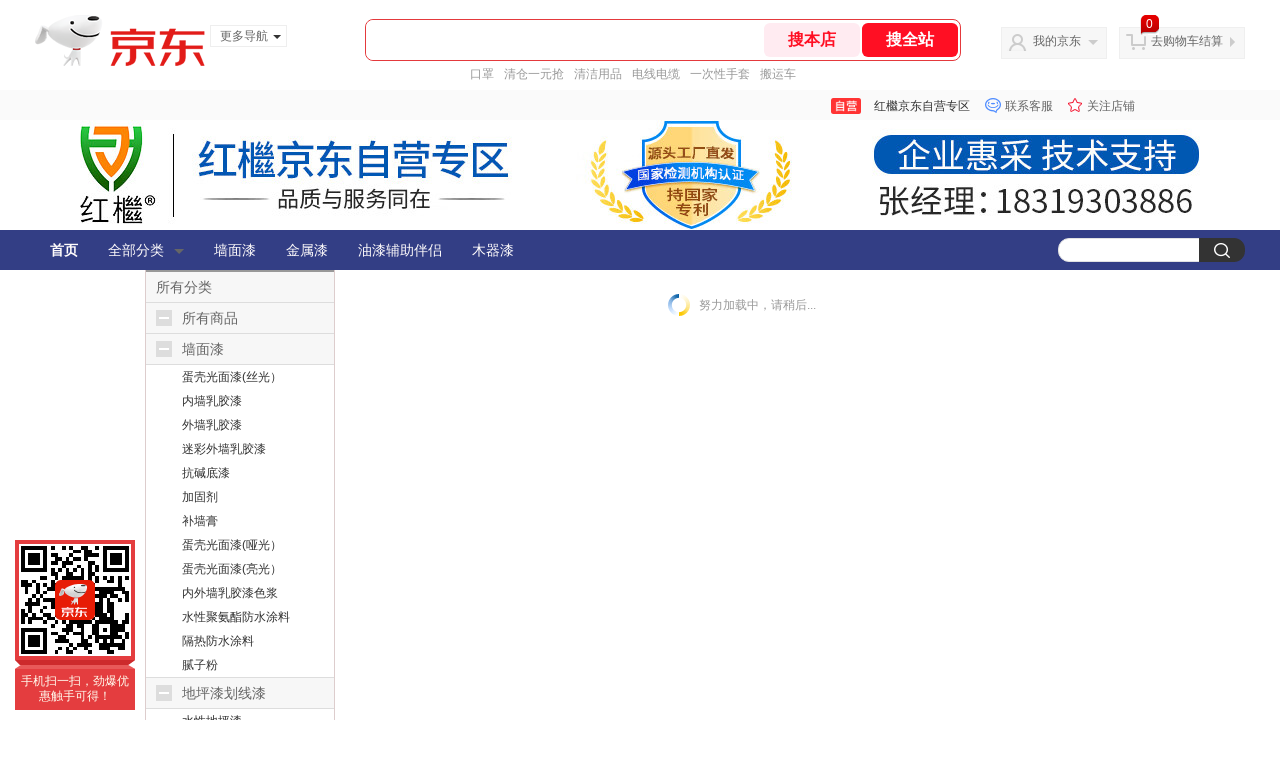

--- FILE ---
content_type: text/html; charset=utf-8
request_url: https://mall.jd.com/view_search-2189838-17960351-99-1-24-1.html
body_size: 158116
content:
<!--jd自营二级页面浏览-->
<!DOCTYPE html>
<html>
<head>
    <meta http-equiv="Content-Type" content="text/html; charset=utf-8" />
    <meta http-equiv="X-UA-Compatible" content="IE=edge,chrome=1">
    <!--JA统计-->
    <script>var jdpts=new Object();jdpts._st=new Date().getTime();</script>
    <meta content="红檵京东自营专区提供墙面漆正品商品的报价、促销、评论、导购、图片等信息,欢迎您再次光顾红檵京东自营专区" name="description">
    <meta content="墙面漆、红檵京东自营专区工业品、京东" name="keywords">
    <title>
        			墙面漆,用户自定义方式,1 - 红檵京东自营专区京东
	    </title>
    <link rel="icon" href="//www.jd.com/favicon.ico" mce_href="//www.jd.com/favicon.ico" type="image/x-icon">

    
    <!-- LESS -->
    
    <!-- 新布局样式-->
    <link rel="stylesheet" href="//jscss.360buyimg.com/pc-shop-es/libs/normalize-css/normalize.css">
    <link rel="stylesheet" href="//jscss.360buyimg.com/pc-shop-es/css/common/layout.css">

    <!-- 头部公用 -->
    <link rel="stylesheet" type="text/css" href="//jscss.360buyimg.com/pc-shop-es/css/prev-version/??jshop.base.css?t=202509092150"/>
    <link type="text/css" rel="stylesheet" href="//jscss.360buyimg.com/static-common/??jdf/1.0.0/unit/ui-base/5.0.0/ui-base.css,jdf/1.0.0/unit/shortcut/5.0.0/shortcut.css,jdf/1.0.0/unit/global-header/5.0.0/global-header.css,jdf/1.0.0/unit/myjd/5.0.0/myjd.css,jdf/1.0.0/unit/nav/5.0.0/nav.css,jdf/1.0.0/unit/shoppingcart/5.0.0/shoppingcart.css,jdf/1.0.0/unit/global-footer/5.0.0/global-footer.css,jdf/1.0.0/unit/service/5.0.0/service.css">
    <link rel="stylesheet" type="text/css" href="//jscss.360buyimg.com/pc-shop-es/css//prev-version/??mall.base.css,mall.layout.css?t=202509092150"/>
	<link href="//storage.360buyimg.com/retail-mall/mall-common-component/prod/1.0.4/css/elevator.c708a4ea.css" rel="stylesheet" />
    <!-- dra init start -->
    <script>
        !function(){"use strict";!function(e,r,n,t){var o={pre_m:[],run:function(e){for(var r=arguments.length,n=new Array(r>1?r-1:0),t=1;t<r;t++)n[t-1]=arguments[t];o.pre_m.push({method:e,args:n})}};e[n]=o;var a=function(e,r){void 0===o[e]&&(o[e]=[]),o[e].push(r)};"addEventListener"in e&&"removeEventListener"in e&&(o.errorHandler=function(r){var n=(r=r||e.event).target||r.srcElement;n instanceof Element||n instanceof HTMLElement?a("s_err",r):a("err",r)},o.rejectionHandler=function(e){a("reject",e)},e.addEventListener("error",o.errorHandler,!0),e.addEventListener("unhandledrejection",o.rejectionHandler,!0)),"PerformanceLongTaskTiming"in e&&(o.entries=[],o.observer=new PerformanceObserver((function(e){o.entries=o.entries.concat(e.getEntries())})),o.observer.observe({entryTypes:["longtask"]}));var s=e.document.createElement("script");s.src=r,s.crossOrigin="anonymous",s.setAttribute("globalName".toLowerCase(),n),s.setAttribute("preCollect".toLowerCase(),t),e.document.getElementsByTagName("head")[0].appendChild(s)}(window,"//storage.360buyimg.com/dev-static/dra/probe-web/1.0.0/browser.js","dra","__dra_PreCollectedData__")}();
        if (window && window.dra && window.dra.run) {
            window.dra.run('init', {aid: '511cd248f24238f4c836384c0ecfc968'}); 
            window.dra.run('start');
        }
    </script>
    <!-- dra init end -->
     
    <script src="//jscss.360buyimg.com/static-common/jdf/lib/jquery-1.6.4.js?t=202509092150"></script>
    <script src="//jscss.360buyimg.com/pc-shop-es/libs/art-template/lib/template-web.js?t=202509092150"></script>
<script src="//jscss.360buyimg.com/static-common/dist/isv/utils.min.js?t=202509092150"></script>
    <!--[if lte IE 7]><script type="text/javascript" src="//jscss.360buyimg.com/pc-shop-es/js/common/json2.js"></script><![endif]-->
    <script>
        window.pageConfig = { compatible: true, gridWideClass: 'root61',jdfVersion:'2.0.0' };
    </script>
    <script type="text/javascript" src="//jscss.360buyimg.com/static-common/??jdf/1.0.0/unit/base/5.0.0/base.js"> </script>
    <script type="text/javascript" src="//jscss.360buyimg.com/pc-shop-es/libs/??seajs-combo/dist/seajs-combo.js?t=202509092150"></script>

    <script type="text/javascript" src="//jscss.360buyimg.com/pc-shop-es/js/common-utils/??CookieUtils.js,lib-v1.js,JsonUtils.js,PrototypeUtils.js,draCustomReport.js?t=202509092150"></script>

    <script>
        var pcm = CookieUtil.getCookie("pcm");
        function isMobilePhone(){
            var shopId = "1000394881";
            if(pcm == 1){
                return;
            } else if(pcm == 2 ){ // M版
                window.location.href = "//ok.jd.com/m/index-"+shopId+".htm";
            }

            var mFlag = window.location.hash;
            if(mFlag == '#m'){
                return;
            }
            var userAgent = navigator.userAgent;
            if(userAgent){
                userAgent = userAgent.toUpperCase();
                var mobilePhoneList = ["IOS","IPHONE","ANDROID","HARMONY","WINDOWS PHONE"];
                for(var i=0,len=mobilePhoneList.length;i<len;i++){
                    if(userAgent.indexOf(mobilePhoneList[i])>-1){
                        var cUrl = window.location.href;
                        if(cUrl.indexOf('edition=pc') != -1){
                            break;
                        }
                        var reg = /\/\/mall\.jd\.com\/index-(\d+)\.html/g,
                            result =cUrl.match(reg);
                        if(result && result.length){
                            window.location.href = "//ok.jd.com/m/index-"+shopId+".htm";
                            break;
                        }
                        var regDomain = /\/\/([\w-]+)\.jd\.com/g;
                        result = cUrl.match(regDomain);
                        if(result&&result.length){
                            window.location.href = "//ok.jd.com/m/index-"+shopId+".htm";
                            break;
                        }
                    }
                }
            }
        }
        isMobilePhone();
    </script>

    <style id="J_ModuleCSS">
        .im{line-height:29px!important;}
        /*左右栏布局*/
.right-left-mid-lay{overflow:hidden;zoom:1;}
.right-left-left{width:190px;float:left;overflow:hidden;height:200px;margin-right:7px;padding-bottom:12px;position:relative;}
.right-left-right-extra{float:right;width:789px;overflow:hidden;position:relative;padding-bottom:10px;height:200px;}
.right-left-place{position:absolute;bottom:0;left:0;}
/*左右栏布局*/
.jGoodsSort-402641 {}
.jGoodsSort-402641 .mc{border:solid 1px #ddcdcd; border-top:0;}
.jGoodsSort-402641 .jOneLevel{font-size:14px; height:30px; line-height:30px; overflow:hidden; background:#f7f7f7; border-top:solid 2px #999;}
.jGoodsSort-402641 .jOneLevel span{margin-left:10px;}
.jGoodsSort-402641 .jOneLevelarea{border-top:solid 1px #ddd;}
.jGoodsSort-402641 .jTwoLevel{font-size:14px; height:30px; line-height:30px; overflow:hidden; clear:both; border-bottom:solid 1px #ddd; background:#f7f7f7;}
.jGoodsSort-402641 .jTwoLevel.jNoBorderBottm{border-bottom:0;}
.jGoodsSort-402641 .current{border-bottom:0;}
.jGoodsSort-402641 .jIconArrow{background:url(//img11.360buyimg.com/cms/g12/M00/03/1B/rBEQYVGLVKAIAAAAAAAEadAl66kAAAwKQMfK14AAASB895.gif) no-repeat;}
.jGoodsSort-402641 .jIconArrow{width:16px; height:16px; cursor:pointer; float:left; margin:7px 0 0 10px;}
.jGoodsSort-402641 .current .jIconArrow{background-position:0 -16px;}
.jGoodsSort-402641 .jTwoLevel a{display:block; margin-left:36px;}

.jGoodsSort-402641 .jThreeLevel{background:#ffffff; overflow:hidden; _height:100%;}
.jGoodsSort-402641 .jThreeLevel li{height:24px; line-height:24px; overflow:hidden;}
.jGoodsSort-402641 .jThreeLevel a{display:block; color:#333; padding:0 10px 0 36px;}
.jGoodsSort-402641 .jThreeLevel a:hover{color:#e4393c;}

.jGoodsSort-402641 .jTwoLevel em, .jGoodsSort-402641 .jThreeLevel em{color:#999; margin-left:2px;}
.jGoodsSort-402641 .jOneLevelarea a:hover em{color:#e4393c;}


.sh-head-menu-922476 ul,
.sh-head-menu-922476 ol,
.sh-head-menu-922476 dl,
.sh-head-menu-922476 li,
.sh-head-menu-922476 dt,
.sh-head-menu-922476 dd {
margin: 0;
padding: 0;
list-style: none;
}
.sh-head-menu-922476 .sh-hd-container {
background-color: #fff;
}
.sh-head-menu-922476 a {
text-decoration: none;
color: #666666;
}
.sh-head-menu-922476 {
width: 100%;
}
.sh-head-menu-922476 .sh-hd-wrap {
font: 14px/1.5 '\5fae\8f6f\96c5\9ed1', Arial, sans-serif;
position: relative;
margin: 0 auto;
height: 40px;
font-size: 14px;
color: #333;
width: 1210px;
}
.sh-head-menu-922476 .menu-list {
width: 100%;
height: 40px;
list-style: none;
}
.sh-head-menu-922476 .mc {
overflow: visible;
}
.sh-head-menu-922476 .menu-list .menu {
float: left;
line-height: 24px;
height: 24px;
padding: 8px 0;
border-radius: 12px;
}
.sh-head-menu-922476 .menu-list .menu:hover .arrow,
.sh-head-menu-922476 .menu-list .menu .hover .arrow {
font-size: 0;
line-height: 0;
height: 0;
width: 0;
border-top: 0;
border-left: 5px dashed transparent;
border-right: 5px dashed transparent;
border-bottom: 5px solid #fff;
}
.sh-head-menu-922476 .menu-list .menu:hover .main-link,
.sh-head-menu-922476 .menu-list .menu .hover .main-link {
color: #fff !important;
background-color: #333;
}
.sh-head-menu-922476 .menu-list .menu .main-link {
position: relative;
z-index: 4;
display: block;
padding: 0 15px;
color: #333;
border-radius: 12px;
}
.sh-head-menu-922476 .menu-list .menu .home-link {
font-weight:bold;
}
.sh-head-menu-922476 .menu-list .menu .arrow {
display: inline-block;
*display: inline;
*zoom: 1;
vertical-align: middle;
margin-left: 10px;
font-size: 0;
line-height: 0;
height: 0;
width: 0;
border-bottom: 0;
border-left: 5px dashed transparent;
border-right: 5px dashed transparent;
border-top: 5px solid #666;
}
.sh-head-menu-922476 .menu-list .menu .sub-menu-wrap {
display: none;
position: absolute;
left: 0;
top: 39px;
right: 0;
z-index: 99;
padding: 20px 40px;
border: 1px solid #bebab0;
background-color: rgba(247, 242, 234, 0.9);
}
.sh-head-menu-922476 .menu-list .menu .sub-menu-wrap .sub-pannel {
float: left;
padding: 0;
_display: inline;
}
.sh-head-menu-922476 .menu-list .menu .sub-menu-wrap .sub-title {
margin-bottom: 13px;
height: 54px;
line-height: 54px;
border-bottom: dashed 1px #c9c9c9;
padding: 0 20px;
}
.sh-head-menu-922476 .menu-list .menu .sub-menu-wrap .sub-list {
padding: 0 20px;
}
.sh-head-menu-922476 .menu-list .menu .sub-menu-wrap .sub-title .sub-tit-link {
font-size: 14px;
font-weight: bold;
color: #333;
line-height: 24px;
display: inline-block;
height: 24px;
padding: 0 10px;
margin-left: -10px;
border-radius: 12px;
min-width: 74px;
}
.sh-head-menu-922476 .menu-list .menu .sub-menu-wrap .sub-title .sub-tit-link:hover {
border: solid 1px #e4393c;
color: #e4393c;
}
.sh-head-menu-922476 .menu-list .menu .sub-menu-wrap .leaf {
font-size: 12px;
height: 26px;
line-height: 26px;
}
.sh-head-menu-922476 .menu-list .menu .sub-menu-wrap .leaf .leaf-link:hover {
color: #c81623;
}
.sh-head-menu-922476 .menu-list .menu .sub-menu-wrap .all-goods-wrap {
clear: both;
padding-left: 20px;
}
.sh-head-menu-922476 .menu-list .menu .sub-menu-wrap .all-goods-wrap .all-goods-link {
font-weight: bold;
padding-left: 20px;
border: solid 1px #666;
border-radius: 12px;
height: 24px;
line-height: 24px;
padding: 0 10px;
}
.sh-head-menu-922476 .menu-list .menu:hover .sub-menu-wrap {
display: block;
}
.sh-head-menu-922476 .menu-list .menu .all-goods-link-wrap {
clear: both;
padding: 23px 20px 0;
}
.sh-head-menu-922476 .menu-list .menu .all-goods-link {
display: inline-block;
border: solid 1px #666;
height: 24px;
line-height: 24px;
border-radius: 12px;
padding: 0 10px;
margin-left: -10px;
font-weight:bold;
color: #000;
}
.sh-head-menu-922476 .s-form {
position: absolute;
top: 8px;
right: 0;
}
.sh-head-menu-922476 .s-form .s-inp {
padding: 0 0 0 10px;
width: 130px;
line-height: 22px;
height: 22px;
background-color: #ffffff;
color: #c9c9c9;
vertical-align: top;
outline: none;
border: solid 1px #e1e1e1;
border-top-left-radius: 11px;
border-bottom-left-radius: 11px;
}
.sh-head-menu-922476 .s-form .s-submit {
margin-left: -5px;
padding: 0 10px;
border: 0;
height: 24px;
width: 46px;
cursor: pointer;
border-top-right-radius: 11px;
border-bottom-right-radius: 11px;
background:#333 url("//img13.360buyimg.com/cms/jfs/t3121/284/4170076300/1201/43e1ad98/583543d4Nc7e0c1a4.png") no-repeat center;
}

[style*="2147483647"] div[hui-mod] {display: none !important;}
.j-attent-dialog-wrap{display: none;}
.sh-brand-wrap-630128 {
font: 14px/1.5 '\5fae\8f6f\96c5\9ed1', Arial, sans-serif;
height: 110px;
overflow:hidden;
position:relative;
transform: scale(1);
}
.sh-brand-wrap-630128 img {
vertical-align: middle;
}
.sh-brand-wrap-630128 .sh-brand {
position: relative;
margin: 0 auto;
width: 990px;
overflow:hidden;
}
.sh-brand-wrap-630128 .sh-hot-container {
    position: absolute;
    width: 1920px;
    text-align: center;
    left: 50%;
    margin-left: -960px;
    height: 110px;
    overflow: hidden;
}
.sh-brand-wrap-630128 .sh-hot-container .sh-hot-content {
    display: inline-block;
    width: fit-content;
    position: relative;
}
.sh-brand-wrap-630128 .sh-hot-container .hot-link{
    display: 'inline-block';
    position:absolute;
}
.sh-brand-wrap-630128 .sh-brand .shop-name-box {
position: absolute;
top: 50%;
margin-top: -30px;
height: 60px;
left: 190px;
vertical-align: top;
}
.sh-brand-wrap-630128 .sh-brand .shop-name-box .shop-name{
font-size: 18px;
color: #333;
}
.sh-brand-wrap-630128 .sh-brand .shop-logo-box {
position: absolute;
top: 50%;
margin-top: -40px;
}
.sh-brand-wrap-630128 .sh-hot-wrap img {
width: 180px;
height: 60px;
}
.sh-brand-wrap-630128 .sh-brand .hot-link {
display: 'inline-block';
position:absolute;
}
.sh-brand-wrap-630128 .sh-brand .coupons {
position: absolute;
right: 0;
top: 50%;
margin-top: -28px;
}
.sh-brand-wrap-630128 .sh-brand .coupons .coupon {
float: left;
margin-left: 10px;
}
.sh-brand-wrap-630128 .sh-brand .follow-me {
display: inline-block;
*display: inline;
*zoom: 1;
padding-left: 24px;
width: 47px;
height: 23px;
line-height: 23px;
color: #000;
font-size: 12px;
background: url([data-uri]) 0 0 no-repeat;
}
.sh-brand-wrap-630128 .sh-brand .follow-me:hover {
background-position: 0 -33px;
}
.sh-brand-wrap-630128 .sh-brand .for-light-bg {
color: #fff;
background-position: 0 -66px;
}
.sh-brand-wrap-630128 .sh-brand .m-search {
position: absolute;
right: 0;
top: 50%;
margin-top: -32px;
height: 64px;
}
.sh-brand-wrap-630128 .sh-brand .m-search .m-kw {
margin-right: -6px;
padding-left: 5px;
width: 164px;
height: 32px;
vertical-align: top;
border: 2px solid #000;
}
.sh-brand-wrap-630128 .sh-brand .m-search .m-submit {
padding: 0 15px;
border: 0;
height: 38px;
vertical-align: top;
background-color: #000;
color: #fff;
cursor: pointer;
}
.sh-brand-wrap-630128 .sh-brand .m-search .m-hw {
padding-top: 5px;
font-size: 12px;
}
.sh-brand-wrap-630128 .sh-brand .m-search .m-hw .hw-link {
margin-right: 10px;
color: #666;
}
.sh-brand-wrap-630128 .sh-brand .for-black-bg .m-kw {
border-color: #b1191a;
}
.sh-brand-wrap-630128 .sh-brand .for-black-bg .m-submit {
background-color: #b1191a;
}
.sh-brand-wrap-630128 .sh-brand .for-black-bg .m-hw .hw-link {
color: #fff;
}
.sh-brand-wrap-630128 .userDefinedArea {
 margin: 0 auto;
}

.JColorSearchList-905542 {
    position: relative;
    padding-bottom: 30px;
    overflow: hidden;
}
.JColorSearchList-905542 .clearfix {
    overflow: auto;
    zoom: 1;
}
.JColorSearchList-905542 .filter .f-line {
    padding: 6px 10px;
    background: #F8F8F8;
    zoom: 1;
}
.JColorSearchList-905542 .filter {
    position: relative;
    z-index: 4;
    margin-bottom: 20px;
}
.JColorSearchList-905542 .filter .g-pager .fp-text b, .JColorSearchList-905542 .filter .g-pager .fp-text em, .JColorSearchList-905542 .filter .g-pager .fp-text i {
    font-weight: 400;
    font-style: normal;
}
.JColorSearchList-905542 .filter .g-sort {
    float: left;
}
.JColorSearchList-905542 .filter .g-sort a {
    float: left;
    position: relative;
    padding: 0 10px;
    height: 22px;
    border: 1px solid #e1e1e1;
    margin-right: -1px;
    line-height: 22px;
    background: #FFF;
    color: #333;
}
.JColorSearchList-905542 .filter .g-sort a:hover {
    color: #e4393c;
    border: solid 1px #e4393c;
}
.JColorSearchList-905542 .filter .g-sort a:hover:after {
    content: '';
    width: 1px;
    height: 24px;
    background-color: #e4393c;
    position: absolute;
    right: -1px;
    z-index: 1;
    top: -1px;
}
.JColorSearchList-905542 .filter .g-sort a.jCurrent {
    background-color: #e4393c;
    color: #fff;
}
.JColorSearchList-905542 .filter .g-sort a.jCurrent.up em {
    background: url(//img14.360buyimg.com/cms/jfs/t169/241/1890751726/1114/417d81a4/53be3644N3aaf1af2.gif);
    display: inline-block;
    zoom: 1;
    height: 11px;
    margin-right: 5px;
    width: 9px;
    overflow: hidden;
    vertical-align: middle;
}
.JColorSearchList-905542 .filter .g-sort a.jCurrent.down em {
    background: url(//img13.360buyimg.com/cms/jfs/t187/96/1871186534/1115/3a5d621a/53be3639Nd10f3877.gif);
    display: inline-block;
    zoom: 1;
    height: 11px;
    margin-right: 5px;
    width: 9px;
    overflow: hidden;
    vertical-align: middle;
}
.JColorSearchList-905542  .filter .g-pager {
    float: right;
}
.JColorSearchList-905542 .filter .g-pager .fp-text {
    line-height: 24px;
    margin-right: 10px;
    font-family: verdana;
}
.JColorSearchList-905542 .filter .g-pager .fp-text b {
    color: #e4393c;
}
.JColorSearchList-905542 .filter .g-pager .fp-next,.JColorSearchList-905542 .filter .g-pager .fp-prev, .JColorSearchList-905542 .filter .g-pager .fp-text {
    float: left;
}
.JColorSearchList-905542 .filter .g-pager .fp-next.disabled, .JColorSearchList-905542 .filter .g-pager .fp-prev.disabled {
    padding: 0;
    background-color: #FFF;
    color: #c9c9c9;
    cursor: default;
    border: 1px solid #e1e1e1;
}
.JColorSearchList-905542 .filter .g-pager .fp-prev {
    margin-right: 5px;
}
.JColorSearchList-905542 .filter .g-pager .fp-next, .JColorSearchList-905542 .filter .g-pager .fp-prev {
    width: 38px;
    height: 22px;
    border: 1px solid #999;
    border-radius: 2px;
    background: #FFF;
    line-height: 23px;
    font-family: "\5b8b\4f53";
    text-align: center;
    font-size: 16px;
    color: #333;
}
.JColorSearchList-905542 .filter .f-result-sum {
    float: right;
    height: 24px;
    line-height: 24px;
    margin-right: 10px;
    color: #999;
}
.JColorSearchList-905542 .clr {
    visibility: hidden;
    display: block;
    overflow: hidden;
    clear: both;
    height: 0;
    line-height: 0;
    font-size: 0;
}
.JColorSearchList-905542 .filter .g-search {
    float: right;
    margin-right: 20px;
}
.JColorSearchList-905542 .filter .g-search .btn {
    float: left;
    height: 22px;
    line-height: 22px;
    border-top-right-radius: 11px;
    border-bottom-right-radius: 11px;
    border: solid 1px #e1e1e1;
    border-left: 0;
    width: 26px;
    padding: 0 10px;
    background: #f8f8f8 url(//img11.360buyimg.com/cms/jfs/t3916/243/24176274/1240/f8099125/5837d810N804cc68a.png) no-repeat center;
}
.JColorSearchList-905542 .filter .g-search .input-txt {
    float: left;
    color: #c9c9c9;
    height: 22px;
    line-height: 22px;
    border: 1px solid #e1e1e1;
    padding: 0 10px;
    width: 115px;
    border-top-left-radius: 11px;
    border-bottom-left-radius: 11px;
}
.JColorSearchList-905542 .goods-list {
    height: auto;
    position: relative;
    z-index: 1;
}
.JColorSearchList-905542 .goods-list .gl-warp {
    width: auto;
    height: auto;
    overflow: hidden;
    margin-right: -10px;
}
.JColorSearchList-905542 .goods-list .gl-item {
    width: 190px;
    height: 295px;
    overflow: hidden;
    float: left;
    position: relative;
    z-index: 1;
    margin: 0 10px 20px 0;
}
.JColorSearchList-905542 .goods-list .gl-item .gl-i-wrap {
    position: absolute;
    z-index: 1;
    left: 0;
    top: 0;
    background: #fff;
}
.JColorSearchList-905542 .goods-list .gl-item .jPic {
    height: 188px;
    width: 188px;
    border: solid 1px #e1e1e1;
    padding: 0;
    margin-bottom: 5px;
    position: relative;
}
.JColorSearchList-905542 .goods-list .gl-item .jPic a {
    display: block;
    position: relative;
    overflow: hidden;
}

.JColorSearchList-905542 .jScroll{height:29px; margin-bottom:10px; overflow:hidden;}
.JColorSearchList-905542 .jScrollPrev.jCurrent{background-position:-34px -126px; cursor:not-allowed;}
.JColorSearchList-905542 .jScrollPrev{background-position:0 -126px; margin-right:2px;}
.JColorSearchList-905542 .jScrollNext{background-position: -17px -126px;}
.JColorSearchList-905542 .jScrollNext.jCurrent{background-position:-51px -126px; cursor:not-allowed;}
.JColorSearchList-905542 .jScrollBtn{display:none; float:left; height:29px; text-indent:-9999px; width:16px;}
.JColorSearchList-905542 .jScrollBtn{background-image:url("//misc.360buyimg.com/201007/skin/df/i/20130606B.png"); background-repeat:no-repeat;}
.JColorSearchList-905542 .jScrollWrap{float:left; height:29px; overflow:hidden; position:relative; width:156px;}
.JColorSearchList-905542 .jScrollWrap ul{position:absolute; top:0;}
.JColorSearchList-905542 .jScrollWrap li{width:31px; height:31px; float:left; margin:0; padding:0; border:0;}
.JColorSearchList-905542 .jScrollWrap li a{float:left; border:solid 1px #ddd; padding:1px;}
.JColorSearchList-905542 .jScrollWrap li a img{height:25px; height:25px;}
.JColorSearchList-905542 .jScrollWrap li.jCurrent a{border:1px solid #E4393C;}
.JColorSearchList-905542 .jBtnArea {
    position: absolute;
    right: 0;
    top: 35px;
}
.JColorSearchList-905542 .jBtnArea a {
    float: left;
    width: 100px;
    height: 24px;
    line-height: 24px;
    text-align: center;
    font-size: 16px;
    font-weight: bold;
    color: #fff;
    background: #ed1c24;
    cursor: pointer;
}
.JColorSearchList-905542 .jGoodsInfo{overflow:hidden;position: relative;zoom: 1;}
.JColorSearchList-905542 .jDesc{height:16px; line-height:16px; overflow:hidden; margin-bottom:5px;}
.JColorSearchList-905542 .jDesc a{font-size:12px; text-decoration:none;color: #666;white-space:nowrap;}
.JColorSearchList-905542 .jSlogan{color:#008700;}
.JColorSearchList-905542 .jPrice{overflow:hidden; margin-bottom:5px; height:15px;line-height:15px;}
.JColorSearchList-905542 .jdPrice{font-size:14px; font-weight:bold; color:#E4393C;}
.JColorSearchList-905542 .d-price-free .jRmb{display: none}
.JColorSearchList-905542 .jdPrice .jdNum{}
.JColorSearchList-905542 .jdPrice .jdStages {
    background: url(//img11.360buyimg.com/cms/jfs/t10759/204/2085617648/1012/751d32c6/59ef0adeNb99d5c49.png) no-repeat right center;
    display: inline-block;
    width: 54px;
    height: 16px;
    padding-left: 5px;
    color: #fff;
    text-align: center;
    vertical-align: top;
}
.JColorSearchList-905542 .jdPrice .jdNumNo{font-size:12px;}
.JColorSearchList-905542 .jdPrice .jdPgPrice{font-size:12px; color: #666; margin-left: 10px; font-weight: 100; font-family: verdana;}

.JColorSearchList-905542 .jExtra{height:16px; line-height:16px; overflow:hidden; padding:2px 0;}
.JColorSearchList-905542 .jExtra a{color:#999; float:left; margin-top:1px; display: none;}
.JColorSearchList-905542 .jExtra a em{color: #005AA0;}
.JColorSearchList-905542 .jExtra span{float:left; height:15px; overflow:hidden;}
.JColorSearchList-905542 .star{margin-right:5px;}
.JColorSearchList-905542 .star .star-white{background:url("//misc.360buyimg.com/201007/skin/df/i/20130606B.png") no-repeat scroll 0 -70px transparent; width:76px;}
.JColorSearchList-905542 .star .star-yellow{background:url("//misc.360buyimg.com/201007/skin/df/i/20130606B.png") no-repeat scroll 0 -86px #FFFFFF; position:relative; z-index:1;}
.JColorSearchList-905542 .star .h1{width:15px;}
.JColorSearchList-905542 .star .h2{width:30px;}
.JColorSearchList-905542 .star .h3{width:45px;}
.JColorSearchList-905542 .star .h4{width:60px;}
.JColorSearchList-905542 .star .h5{width:76px;}
.JColorSearchList-905542 .jPage {
    text-align: right;
}
.JColorSearchList-905542 .jPage a, .JColorSearchList-905542 .jPage span {
    display: inline-block;
    vertical-align: middle;
    padding: 0 10px;
    min-width: 18px;
    height: 34px;
    border: 1px solid #999;
    border-radius: 2px;
    background-color: #fff;
    color: #333;
    text-align: center;
    line-height: 34px;
    font-size: 12px;
}
.JColorSearchList-905542 .jPage a em, .JColorSearchList-905542 .jPage span em {
    font-size: 16px;
    font-family: '\5b8b\4f53';
}
.JColorSearchList-905542 .jPage .jPageCurrent {
    background-color: #333;
    color: #fff;
}
.JColorSearchList-905542 .jPage .jPageDisable {
    border-color: #e1e1e1;
    color: #c9c9c9;
}


    </style>

    <!-- 业务相关 -->
    <link rel="stylesheet" type="text/css" href="//jscss.360buyimg.com/pc-shop-es/css/prev-version/??product-attention.css"/>
    <script type="text/javascript">
        seajs.use(['jdf/1.0.0/unit/globalInit/5.0.0/globalInit'],function(globalInit){
            globalInit();
        });
    </script>
</head>

<body>
<input type="hidden"  id="JSHOP_CHANNEL_FLAG" value="jd"/>
<input type="hidden" value="2189838" id="pageInstance_appId"/>
<input type="hidden" value="282305585" id="pageInstance_id"/>
<input type="hidden" id="vender_id" value="1000394881" />
<input type="hidden" id="shop_id" value="1000394881" />
<input type="hidden" id="use3DShop" value="" />
<input type="hidden" id="url3d" value="" />
<input type="hidden" id="hkFlag" value="false" />
<input type="hidden" id="mallType" value=" 3 " />
<input type="hidden" id="mainCategoryId" value="14065">
<input type="hidden" id="pinpai_brandId" value="0"/>
<input type="hidden" id="tb_id" value="0"/>
<input type="hidden" id="partition_vender" value="1000014286,1000010481,1000008901,1000010461"/>


<!-- 静态资源相关 -->
<input type="hidden"  id="moduleScript" value='<script type="text/javascript" src="/jm.htm?js=/misc/js/module/goods_sort/sort.js&t=202509092150"></script>'/>
<input id="resourcePath" type="hidden" value="//jscss.360buyimg.com/pc-shop-es"/>
<input id="timestamp" type="hidden" value="202509092150"/>
<input id="testSidebar" type="hidden" value="test"/>

<div class="d-pad">
    <script type="text/javascript" src="//storage.360buyimg.com/jsresource/risk/handler.js"></script>
<script  type="text/javascript" src="//storage.360buyimg.com/webcontainer/js_security_v3_0.1.5.js"></script>
<script  type="text/javascript">window.ParamsSign=ParamsSign;</script>
<link rel="stylesheet"
	href="//storage.360buyimg.com/retail-mall/mall-common-component/pre/1.0.4/css/shortcutNew.a19ad2f9.css">
<script type="text/javascript" src="//storage.360buyimg.com/retail-mall/lib/emiter.js"></script>
<script
	src="//storage.360buyimg.com/retail-mall/mall-common-component/pre/1.0.4/js/shortcutNew.a19ad2f9.js"></script>
<div id="shortcut"></div>
<script>


	// 调用commonComponentShortcut初始化shortcut
	window.commonComponentShortcut('shortcut', {
		pageId: 'mall_jd_com',
		appId: 'mall_jd_com',
		enableA11y: true,
		enableQySwitch: false,
		enableMainSwitch: true,
		enableLoginPop: true,
		transparentBackground: false,
		whiteFont: false,
                enableQueryCart: false,
		className: 'jd-main-shortcut'
	})
</script>

<!--shortcut start-->

<div id="o-header-2013"><div id="header-2013" style="display:none;"></div></div>
<!--shortcut end-->
<script charset='utf-8' type="text/javascript" src="//static.360buyimg.com/item/assets/oldman/wza1/aria.js?appid=bfeaebea192374ec1f220455f8d5f952"></script>
<style>
#ttbar-mycity .dorpdown-layer .areamini_inter:last-of-type{
    display:none;
  }
  .jdmcc-topbar .jdmcc-topbar-wrapper {
        box-sizing: content-box;
        width: auto;
  }
</style>

    <div id="o-header-2013">
    <div id="header-2013" class="w">
        <div class="ld" id="logo-2013"><a hidefocus="true" href="//www.jd.com/" clstag="jshopmall|keycount|sv9"><img width="170" height="60" alt="京东" src="//misc.360buyimg.com/lib/img/e/logo-201305-c.png"></a><dl id="navmore"><dt>更多导航<s class="deco-01"></s></dt><dd><a href="//fashion.jd.com">服装城</a></dd><dd><a href="//channel.jd.com/chaoshi.html">食品</a></dd><dd><a href="//jr.jd.com/">金融</a></dd></dl></div>
    <script type="text/javascript">$(function(){$("#navmore").hover(function(){$(this).addClass("hover")},function(){$(this).removeClass("hover")})});</script>
        <!--logo end-->
        <div id="search-2013">
            <div class="i-search ld">
                <ul class="hide" id="shelper">
                </ul>
                <div class="form">
                    <input type="text" onkeydown="javascript:if(event.keyCode==13) search('key01');" autocomplete="off" id="key01" accesskey="s" class="text">
                    <input type="button" onclick="search('key01');return false;" class="button" value="搜全站" clstag="jshopmall|keycount|sv10">
          <input type="button" class="button01" value="搜本店" clstag="jshopmall|keycount|sv11">
                </div>
            </div>
            <div id="hotwords"></div>
        </div>
        <!--search end-->
        <div id="my360buy-2013">
            <dl>
                <dt class="ld"><s></s><a href="//home.jd.com/" clstag="jshopmall|keycount|sv12">我的京东</a><b></b></dt>
                <dd>
                    <div class="loading-style1"><b></b>加载中，请稍候...</div>
                </dd>
            </dl>
        </div>
        <!--my360buy end-->
        <div id="settleup-2013">
            <dl>
                <dt class="ld"><s></s><span class="shopping"><span id="shopping-amount">20</span></span><a id="settleup-url" href="//cart.jd.com/cart/cart.html" clstag="jshopmall|keycount|sv13">去购物车结算</a> <b></b> </dt>
                <dd>
                    <div class="prompt">
                        <div class="loading-style1"><b></b>加载中，请稍候...</div>
                    </div>
                </dd>
            </dl>
        </div>
        <!--settleup end-->
    </div>
    <!--header end-->
</div>
<style>
.root61 #search-2013 {
    width: 610px;
    padding-right: 26px;
}
#search-2013 .i-search {
    height: 40px;
    border: 1px solid #E4393C;
    border-radius: 8px;
    width: 594px;
    }
.root61 #search-2013 .i-search {
    width: 594px;
}
#search-2013 .form {
    border-radius: 8px;
    height: 40px;
}
.root61 #search-2013 .text {
    width: 390px;
    line-height: 30px;
    height:30px;

}
#search-2013 .text:focus {
    background-color: #fcfcfc;

    box-shadow: none;    
}
#search-2013 .button01 {
    height: 34px;
    position: absolute;
    margin-top: 3px;
    cursor: pointer;
    margin-left: -2px;
    color: #ff0f23;
    background: #ffebf1;
    border: none;
    font-size: 16px;
    font-weight: 600;
    cursor: pointer;
    font-family: PingFang SC;
    width: 96px;
    text-align: center;
    border-radius: 6px;
}
#search-2013 .button {
    position: absolute;
    color: #fff;
    background: #ff0f23;
    width: 96px;
    height: 34px;
    border: none;
    font-size: 16px;
    font-weight: 600;
    cursor: pointer;
    z-index: 2;
    font-family: PingFang SC;
    border-radius: 6px;
    margin-top: 3px;
    margin-right: 2px;
    right: 0;
}
</style>
<!-- header end -->


</div>


<script type="text/javascript">
    (function(){
        $('.button01').click(function(){
            var key = jQuery.trim($('#key01').val()),
                url = "//mall.jd.com/view_search-" + 2189838 + '-' + 1000394881 + '-' + 1000394881 + '-0-0-0-0-1-1-60.html';

            key = encodeURIComponent(encodeURIComponent(key));

            if(key!='') {
                url += '?keyword=' + key;
            }
            location.href = url;
        });
    })();
</script>
<div id="J-mall-header" style="height:30px;"></div>

<!-- 品牌街今日最招牌 view-->

<!-- JSHOP店铺页面内容 -->
<div class="layout-container">
        <div class="layout-main" isfixed="0" >
        
        
        		<div >
        <div class="J_LayoutWrap d-layout-wrap layout-auto " name="新布局_通栏布局（100%）" id="282305574" prototypeId="42" area="head" layout_name="insertLayout" >
                      <div class="d-layout-row d-clearfix">
                <div class="J_LayoutArea d-layout" data-region="main">
                    <style type="text/css">
[style*="2147483647"] div[hui-mod] {display: none !important;}
.j-attent-dialog-wrap{display: none;}
.sh-brand-wrap-630128 {
font: 14px/1.5 '\5fae\8f6f\96c5\9ed1', Arial, sans-serif;
height: 110px;
overflow:hidden;
position:relative;
transform: scale(1);
}
.sh-brand-wrap-630128 img {
vertical-align: middle;
}
.sh-brand-wrap-630128 .sh-brand {
position: relative;
margin: 0 auto;
width: 990px;
overflow:hidden;
}
.sh-brand-wrap-630128 .sh-hot-container {
    position: absolute;
    width: 1920px;
    text-align: center;
    left: 50%;
    margin-left: -960px;
    height: 110px;
    overflow: hidden;
}
.sh-brand-wrap-630128 .sh-hot-container .sh-hot-content {
    display: inline-block;
    width: fit-content;
    position: relative;
}
.sh-brand-wrap-630128 .sh-hot-container .hot-link{
    display: 'inline-block';
    position:absolute;
}
.sh-brand-wrap-630128 .sh-brand .shop-name-box {
position: absolute;
top: 50%;
margin-top: -30px;
height: 60px;
left: 190px;
vertical-align: top;
}
.sh-brand-wrap-630128 .sh-brand .shop-name-box .shop-name{
font-size: 18px;
color: #333;
}
.sh-brand-wrap-630128 .sh-brand .shop-logo-box {
position: absolute;
top: 50%;
margin-top: -40px;
}
.sh-brand-wrap-630128 .sh-hot-wrap img {
width: 180px;
height: 60px;
}
.sh-brand-wrap-630128 .sh-brand .hot-link {
display: 'inline-block';
position:absolute;
}
.sh-brand-wrap-630128 .sh-brand .coupons {
position: absolute;
right: 0;
top: 50%;
margin-top: -28px;
}
.sh-brand-wrap-630128 .sh-brand .coupons .coupon {
float: left;
margin-left: 10px;
}
.sh-brand-wrap-630128 .sh-brand .follow-me {
display: inline-block;
*display: inline;
*zoom: 1;
padding-left: 24px;
width: 47px;
height: 23px;
line-height: 23px;
color: #000;
font-size: 12px;
background: url([data-uri]) 0 0 no-repeat;
}
.sh-brand-wrap-630128 .sh-brand .follow-me:hover {
background-position: 0 -33px;
}
.sh-brand-wrap-630128 .sh-brand .for-light-bg {
color: #fff;
background-position: 0 -66px;
}
.sh-brand-wrap-630128 .sh-brand .m-search {
position: absolute;
right: 0;
top: 50%;
margin-top: -32px;
height: 64px;
}
.sh-brand-wrap-630128 .sh-brand .m-search .m-kw {
margin-right: -6px;
padding-left: 5px;
width: 164px;
height: 32px;
vertical-align: top;
border: 2px solid #000;
}
.sh-brand-wrap-630128 .sh-brand .m-search .m-submit {
padding: 0 15px;
border: 0;
height: 38px;
vertical-align: top;
background-color: #000;
color: #fff;
cursor: pointer;
}
.sh-brand-wrap-630128 .sh-brand .m-search .m-hw {
padding-top: 5px;
font-size: 12px;
}
.sh-brand-wrap-630128 .sh-brand .m-search .m-hw .hw-link {
margin-right: 10px;
color: #666;
}
.sh-brand-wrap-630128 .sh-brand .for-black-bg .m-kw {
border-color: #b1191a;
}
.sh-brand-wrap-630128 .sh-brand .for-black-bg .m-submit {
background-color: #b1191a;
}
.sh-brand-wrap-630128 .sh-brand .for-black-bg .m-hw .hw-link {
color: #fff;
}
.sh-brand-wrap-630128 .userDefinedArea {
 margin: 0 auto;
}

</style>





<div onclick="log('shop_03','mall_03','1000394881','19268','630128')" class="fn-clear  sh-brand-wrap-630128" modeId="19268" instanceId="282305575" module-name="new_shop_signs" style="margin-bottom:0px;;margin-bottom: 0px" origin="0" moduleTemplateId="630128"
          >
    <div class="mc" style=";">
		
        
        
		
<div class="sh-brand-wrap">
    <div class="sh-hot-container">
        <div class="sh-hot-content">
            <div class="J_ShopSignImg d-img-wrap"><img src="//img14.360buyimg.com/cms/jfs/t1/181896/22/32083/29340/63f322feFb00a7c45/a8a3a6697c7699de.jpg" data-size="1920,110"><img src="//img11.360buyimg.com/cms/jfs/t1/140760/33/33296/40284/63eb4e00F307c8d66/4b2fb5af5882f076.jpg" data-size="1920,110"><img src="//img14.360buyimg.com/cms/jfs/t1/110877/37/32374/35354/6389cc2eE5966260c/28398aeec4f575b7.jpg" data-size="1920,110"></div>
        </div>
    </div>
</div>

<script type="text/javascript">
    function importHotZoneData() {
        $.each($('.hot-link'), function(index, item) {
            var pxArray = $(item).attr('px').split(',');
            $(item).css({
                left: pxArray[0] + 'px',
                top: pxArray[1]+ 'px',
                width: pxArray[2] - 2+ 'px',
                height: pxArray[3] - 2+ 'px'
            });
        });
    }
    importHotZoneData();
    function addAttentHtml(){
        var attentHtml = '<div class="j-attent-dialog-wrap">'
                +'<div class="attent-dialog-mask"></div>'
                +'<div class="attent-dialog">'
                +   '<div class="attent-mt">'
                +       '<span class="attent-close"  title="关闭">关闭</span>'
                +       '<span class="attent-title">提示</span>'
                +   '</div>'
                +   '<div class="attent-mc">'
                +       '<div class="attent-con">'
                +           '<span class="attent-msg"></span>'
                +           '<span class="attent-other"></span>'
                +       '</div>'
                +   '</div>'
                +'</div>'
                +'</div><div class="j-attent-tip-wrap attent-tip-wrap"><i></i></div>';

        var jAttWrap = $(".j-attent-dialog-wrap");

        if(jAttWrap.length === 0){
            jAttWrap = $(attentHtml).appendTo("body");
        }
    }
    addAttentHtml();
    function _seacrh_hot_keyword(obj){
        var base_url = "//mall.jd.com/view_search" +  "-2189838" + "-1000394881" + "-1000394881"   + "-0-1-0-0-1-1-24.html";
        var keyword = $(obj).html();
        if(keyword){
            keyword = encodeURIComponent(keyword);
            keyword = encodeURIComponent(keyword);
        }else{
            keyword="";
        }
        var url = base_url + "?keyword="+keyword+"&isGlobalSearch=1";
        window.open(url);
    }

    function shop_signs_search(obj){
        var base_url = "//mall.jd.com/view_search" +  "-2189838" + "-1000394881" + "-1000394881"   + "-0-1-0-0-1-1-24.html";
        var keyword = $(obj).prev().val();
        if(keyword){
            keyword = encodeURIComponent(keyword);
            keyword = encodeURIComponent(keyword);
        }else{
            keyword="";
        }
        var url = base_url + "?keyword="+keyword+"&isGlobalSearch=1";
        window.open(url);
    }

    $('.m-kw').keydown(function(e){
        if(e.keyCode==13){
            var base_url = "//mall.jd.com/view_search" +  "-2189838" + "-1000394881" + "-1000394881"   + "-0-1-0-0-1-1-24.html";
            var keyword = $(this).val();
            if(keyword){
                keyword = encodeURIComponent(keyword);
                keyword = encodeURIComponent(keyword);
            }else{
                keyword="";
            }
            var url = base_url + "?keyword="+keyword+"&isGlobalSearch=1";
            window.open(url);
            return false;
        }
    });

    function _shop_attention(){
        jQuery('#shop-signs-attention').unbind('click');
        jQuery('#shop-signs-attention').click(function() {
            var that = this;
            seajs.use('//misc.360buyimg.com/jdf/1.0.0/unit/login/1.0.0/login.js', function (_login) {
                _login({
                    //firstCheck:false,
                    modal: true,//false跳转,true显示登录注册弹层
                    complete: function (c) {
                        S_ifollow.follow(that);
                        var url = "//f-mall.jd.com/rpc/vender/follow";
                        url+="?sysName=mall.jd.com&venderId=" +"1000394881";
                        jQuery.ajax({
                            url:url,
                            type : 'GET',
                            dataType : 'jsonp',
                            //jsonp: 'jsonpCallback',
                            success:function (data){
                                S_ifollow.requestSuccess(data);
                            },
                            error:function(){

                            }
                        });
                    }
                });
            });
        });
    }
    _shop_attention();
</script>

        
    </div>
</div>

<style type="text/css">
.sh-head-menu-922476 ul,
.sh-head-menu-922476 ol,
.sh-head-menu-922476 dl,
.sh-head-menu-922476 li,
.sh-head-menu-922476 dt,
.sh-head-menu-922476 dd {
margin: 0;
padding: 0;
list-style: none;
}
.sh-head-menu-922476 .sh-hd-container {
background-color: #fff;
}
.sh-head-menu-922476 a {
text-decoration: none;
color: #666666;
}
.sh-head-menu-922476 {
width: 100%;
}
.sh-head-menu-922476 .sh-hd-wrap {
font: 14px/1.5 '\5fae\8f6f\96c5\9ed1', Arial, sans-serif;
position: relative;
margin: 0 auto;
height: 40px;
font-size: 14px;
color: #333;
width: 1210px;
}
.sh-head-menu-922476 .menu-list {
width: 100%;
height: 40px;
list-style: none;
}
.sh-head-menu-922476 .mc {
overflow: visible;
}
.sh-head-menu-922476 .menu-list .menu {
float: left;
line-height: 24px;
height: 24px;
padding: 8px 0;
border-radius: 12px;
}
.sh-head-menu-922476 .menu-list .menu:hover .arrow,
.sh-head-menu-922476 .menu-list .menu .hover .arrow {
font-size: 0;
line-height: 0;
height: 0;
width: 0;
border-top: 0;
border-left: 5px dashed transparent;
border-right: 5px dashed transparent;
border-bottom: 5px solid #fff;
}
.sh-head-menu-922476 .menu-list .menu:hover .main-link,
.sh-head-menu-922476 .menu-list .menu .hover .main-link {
color: #fff !important;
background-color: #333;
}
.sh-head-menu-922476 .menu-list .menu .main-link {
position: relative;
z-index: 4;
display: block;
padding: 0 15px;
color: #333;
border-radius: 12px;
}
.sh-head-menu-922476 .menu-list .menu .home-link {
font-weight:bold;
}
.sh-head-menu-922476 .menu-list .menu .arrow {
display: inline-block;
*display: inline;
*zoom: 1;
vertical-align: middle;
margin-left: 10px;
font-size: 0;
line-height: 0;
height: 0;
width: 0;
border-bottom: 0;
border-left: 5px dashed transparent;
border-right: 5px dashed transparent;
border-top: 5px solid #666;
}
.sh-head-menu-922476 .menu-list .menu .sub-menu-wrap {
display: none;
position: absolute;
left: 0;
top: 39px;
right: 0;
z-index: 99;
padding: 20px 40px;
border: 1px solid #bebab0;
background-color: rgba(247, 242, 234, 0.9);
}
.sh-head-menu-922476 .menu-list .menu .sub-menu-wrap .sub-pannel {
float: left;
padding: 0;
_display: inline;
}
.sh-head-menu-922476 .menu-list .menu .sub-menu-wrap .sub-title {
margin-bottom: 13px;
height: 54px;
line-height: 54px;
border-bottom: dashed 1px #c9c9c9;
padding: 0 20px;
}
.sh-head-menu-922476 .menu-list .menu .sub-menu-wrap .sub-list {
padding: 0 20px;
}
.sh-head-menu-922476 .menu-list .menu .sub-menu-wrap .sub-title .sub-tit-link {
font-size: 14px;
font-weight: bold;
color: #333;
line-height: 24px;
display: inline-block;
height: 24px;
padding: 0 10px;
margin-left: -10px;
border-radius: 12px;
min-width: 74px;
}
.sh-head-menu-922476 .menu-list .menu .sub-menu-wrap .sub-title .sub-tit-link:hover {
border: solid 1px #e4393c;
color: #e4393c;
}
.sh-head-menu-922476 .menu-list .menu .sub-menu-wrap .leaf {
font-size: 12px;
height: 26px;
line-height: 26px;
}
.sh-head-menu-922476 .menu-list .menu .sub-menu-wrap .leaf .leaf-link:hover {
color: #c81623;
}
.sh-head-menu-922476 .menu-list .menu .sub-menu-wrap .all-goods-wrap {
clear: both;
padding-left: 20px;
}
.sh-head-menu-922476 .menu-list .menu .sub-menu-wrap .all-goods-wrap .all-goods-link {
font-weight: bold;
padding-left: 20px;
border: solid 1px #666;
border-radius: 12px;
height: 24px;
line-height: 24px;
padding: 0 10px;
}
.sh-head-menu-922476 .menu-list .menu:hover .sub-menu-wrap {
display: block;
}
.sh-head-menu-922476 .menu-list .menu .all-goods-link-wrap {
clear: both;
padding: 23px 20px 0;
}
.sh-head-menu-922476 .menu-list .menu .all-goods-link {
display: inline-block;
border: solid 1px #666;
height: 24px;
line-height: 24px;
border-radius: 12px;
padding: 0 10px;
margin-left: -10px;
font-weight:bold;
color: #000;
}
.sh-head-menu-922476 .s-form {
position: absolute;
top: 8px;
right: 0;
}
.sh-head-menu-922476 .s-form .s-inp {
padding: 0 0 0 10px;
width: 130px;
line-height: 22px;
height: 22px;
background-color: #ffffff;
color: #c9c9c9;
vertical-align: top;
outline: none;
border: solid 1px #e1e1e1;
border-top-left-radius: 11px;
border-bottom-left-radius: 11px;
}
.sh-head-menu-922476 .s-form .s-submit {
margin-left: -5px;
padding: 0 10px;
border: 0;
height: 24px;
width: 46px;
cursor: pointer;
border-top-right-radius: 11px;
border-bottom-right-radius: 11px;
background:#333 url("//img13.360buyimg.com/cms/jfs/t3121/284/4170076300/1201/43e1ad98/583543d4Nc7e0c1a4.png") no-repeat center;
}

</style>





<div onclick="log('shop_03','mall_03','1000394881','18169','922476')" class="fn-clear  sh-head-menu-922476" modeId="18169" instanceId="282305576" module-name="shop_link" style="margin-bottom:0px;;margin-bottom: 0px" origin="0" moduleTemplateId="922476"
          >
    <div class="mc" style=";">
		
        
        
		<div class="J_ShopHeaderLinkWithDropdown sh-hd-container" style="background-color: #333E85">
    <div class="sh-hd-wrap">
        <ul class="menu-list">
            <li class="menu">
                <a class="main-link" style="font-weight: bold;color: #FFFCFC" href="//mall.jd.com/index-1000394881.html" target="_self" clstag="jshopmall|keycount|1000394881|xdpdh?from=pc">首页</a>
            </li>
                        <li class="menu all-cate">
                <a class="main-link" style="color: #FFFCFC" href="#" target="_self" clstag="jshopmall|keycount|1000394881|xdpdhqbfl">全部分类<span class="arrow"></span></a>
                <div class="sub-menu-wrap">
                                        <dl class="sub-pannel">
                        <dt class="sub-title" clstag="jshopmall|keycount|1000394881|xdpdhqbfl1">
                            <a href="//mall.jd.com/view_search-2189838-17960351-99-1-24-1.html" target="_blank" class="sub-tit-link">&#22681;&#38754;&#28422;</a>
                        </dt>
                                                <dd class="sub-list">
                            <ul class="leaf-list">
                                                                <li class="leaf">
                                    <a href="//mall.jd.com/view_search-2189838-30702555-99-1-24-1.html" target="_blank" class="leaf-link">&#34507;&#22771;&#20809;&#38754;&#28422;(&#19997;&#20809;&#65289;</a>
                                </li>
                                                                <li class="leaf">
                                    <a href="//mall.jd.com/view_search-2189838-25282671-99-1-24-1.html" target="_blank" class="leaf-link">&#20869;&#22681;&#20083;&#33014;&#28422;</a>
                                </li>
                                                                <li class="leaf">
                                    <a href="//mall.jd.com/view_search-2189838-25282672-99-1-24-1.html" target="_blank" class="leaf-link">&#22806;&#22681;&#20083;&#33014;&#28422;</a>
                                </li>
                                                                <li class="leaf">
                                    <a href="//mall.jd.com/view_search-2189838-25282673-99-1-24-1.html" target="_blank" class="leaf-link">&#36855;&#24425;&#22806;&#22681;&#20083;&#33014;&#28422;</a>
                                </li>
                                                                <li class="leaf">
                                    <a href="//mall.jd.com/view_search-2189838-25282674-99-1-24-1.html" target="_blank" class="leaf-link">&#25239;&#30897;&#24213;&#28422;</a>
                                </li>
                                                                <li class="leaf">
                                    <a href="//mall.jd.com/view_search-2189838-30702556-99-1-24-1.html" target="_blank" class="leaf-link">&#21152;&#22266;&#21058;</a>
                                </li>
                                                                <li class="leaf">
                                    <a href="//mall.jd.com/view_search-2189838-30702596-99-1-24-1.html" target="_blank" class="leaf-link">&#34917;&#22681;&#33167;</a>
                                </li>
                                                                <li class="leaf">
                                    <a href="//mall.jd.com/view_search-2189838-31441599-99-1-24-1.html" target="_blank" class="leaf-link">&#34507;&#22771;&#20809;&#38754;&#28422;(&#21713;&#20809;&#65289;</a>
                                </li>
                                                                <li class="leaf">
                                    <a href="//mall.jd.com/view_search-2189838-31447909-99-1-24-1.html" target="_blank" class="leaf-link">&#34507;&#22771;&#20809;&#38754;&#28422;(&#20142;&#20809;&#65289;</a>
                                </li>
                                                                <li class="leaf">
                                    <a href="//mall.jd.com/view_search-2189838-31464709-99-1-24-1.html" target="_blank" class="leaf-link">&#20869;&#22806;&#22681;&#20083;&#33014;&#28422;&#33394;&#27974;</a>
                                </li>
                                                                <li class="leaf">
                                    <a href="//mall.jd.com/view_search-2189838-31465881-99-1-24-1.html" target="_blank" class="leaf-link">&#27700;&#24615;&#32858;&#27688;&#37231;&#38450;&#27700;&#28034;&#26009;</a>
                                </li>
                                                                <li class="leaf">
                                    <a href="//mall.jd.com/view_search-2189838-31469046-99-1-24-1.html" target="_blank" class="leaf-link">&#38548;&#28909;&#38450;&#27700;&#28034;&#26009;</a>
                                </li>
                                                                <li class="leaf">
                                    <a href="//mall.jd.com/view_search-2189838-31471497-99-1-24-1.html" target="_blank" class="leaf-link">&#33147;&#23376;&#31881;</a>
                                </li>
                                                            </ul>
                        </dd>
                                            </dl>
                                        <dl class="sub-pannel">
                        <dt class="sub-title" clstag="jshopmall|keycount|1000394881|xdpdhqbfl2">
                            <a href="//mall.jd.com/view_search-2189838-17909784-99-1-24-1.html" target="_blank" class="sub-tit-link">&#22320;&#22378;&#28422;&#21010;&#32447;&#28422;</a>
                        </dt>
                                                <dd class="sub-list">
                            <ul class="leaf-list">
                                                                <li class="leaf">
                                    <a href="//mall.jd.com/view_search-2189838-17909866-99-1-24-1.html" target="_blank" class="leaf-link">&#27700;&#24615;&#22320;&#22378;&#28422;</a>
                                </li>
                                                                <li class="leaf">
                                    <a href="//mall.jd.com/view_search-2189838-30702557-99-1-24-1.html" target="_blank" class="leaf-link">&#24555;&#24178;&#22411;&#39532;&#36335;&#21010;&#32447;&#28422;</a>
                                </li>
                                                                <li class="leaf">
                                    <a href="//mall.jd.com/view_search-2189838-30702558-99-1-24-1.html" target="_blank" class="leaf-link">&#29615;&#27687;&#22320;&#22378;&#28422;</a>
                                </li>
                                                                <li class="leaf">
                                    <a href="//mall.jd.com/view_search-2189838-30702559-99-1-24-1.html" target="_blank" class="leaf-link">&#27700;&#24615;&#29615;&#27687;&#22320;&#22378;&#28422;</a>
                                </li>
                                                                <li class="leaf">
                                    <a href="//mall.jd.com/view_search-2189838-30702560-99-1-24-1.html" target="_blank" class="leaf-link">&#27700;&#24615;&#39532;&#36335;&#21010;&#32447;&#28422;</a>
                                </li>
                                                                <li class="leaf">
                                    <a href="//mall.jd.com/view_search-2189838-30702561-99-1-24-1.html" target="_blank" class="leaf-link">&#19993;&#28911;&#37240;&#22320;&#22378;&#28422;</a>
                                </li>
                                                                <li class="leaf">
                                    <a href="//mall.jd.com/view_search-2189838-30702562-99-1-24-1.html" target="_blank" class="leaf-link">&#19993;&#28911;&#37240;&#39532;&#36335;&#21010;&#32447;&#28422;</a>
                                </li>
                                                                <li class="leaf">
                                    <a href="//mall.jd.com/view_search-2189838-30702563-99-1-24-1.html" target="_blank" class="leaf-link">&#36947;&#36335;&#21453;&#20809;&#28422;</a>
                                </li>
                                                                <li class="leaf">
                                    <a href="//mall.jd.com/view_search-2189838-30702564-99-1-24-1.html" target="_blank" class="leaf-link">&#25215;&#37325;&#32858;&#27688;&#37231;&#22320;&#22378;&#28422;</a>
                                </li>
                                                                <li class="leaf">
                                    <a href="//mall.jd.com/view_search-2189838-31444041-99-1-24-1.html" target="_blank" class="leaf-link">&#39640;&#32423;&#19993;&#28911;&#37240;&#39532;&#36335;&#21010;&#32447;&#28422;</a>
                                </li>
                                                                <li class="leaf">
                                    <a href="//mall.jd.com/view_search-2189838-31468676-99-1-24-1.html" target="_blank" class="leaf-link">&#22320;&#22266;&#30028;&#38754;&#21058;</a>
                                </li>
                                                                <li class="leaf">
                                    <a href="//mall.jd.com/view_search-2189838-31468680-99-1-24-1.html" target="_blank" class="leaf-link">&#39532;&#36335;&#21010;&#32447;&#28422;</a>
                                </li>
                                                                <li class="leaf">
                                    <a href="//mall.jd.com/view_search-2189838-31472937-99-1-24-1.html" target="_blank" class="leaf-link">&#27833;&#24615;&#22320;&#22378;&#28422;</a>
                                </li>
                                                            </ul>
                        </dd>
                                            </dl>
                                        <dl class="sub-pannel">
                        <dt class="sub-title" clstag="jshopmall|keycount|1000394881|xdpdhqbfl3">
                            <a href="//mall.jd.com/view_search-2189838-17909785-99-1-24-1.html" target="_blank" class="sub-tit-link">&#37329;&#23646;&#28422;</a>
                        </dt>
                                                <dd class="sub-list">
                            <ul class="leaf-list">
                                                                <li class="leaf">
                                    <a href="//mall.jd.com/view_search-2189838-17959786-99-1-24-1.html" target="_blank" class="leaf-link">&#37255;&#37240;&#35843;&#21644;&#28422;</a>
                                </li>
                                                                <li class="leaf">
                                    <a href="//mall.jd.com/view_search-2189838-17959787-99-1-24-1.html" target="_blank" class="leaf-link">&#37255;&#37240;&#37329;&#23646;&#30913;&#28422;</a>
                                </li>
                                                                <li class="leaf">
                                    <a href="//mall.jd.com/view_search-2189838-30702565-99-1-24-1.html" target="_blank" class="leaf-link">&#39640;&#32423;&#24555;&#24178;&#22411;&#37255;&#37240;&#28422;</a>
                                </li>
                                                                <li class="leaf">
                                    <a href="//mall.jd.com/view_search-2189838-17959788-99-1-24-1.html" target="_blank" class="leaf-link">&#27679;&#30899;&#37329;&#23646;&#28422;</a>
                                </li>
                                                                <li class="leaf">
                                    <a href="//mall.jd.com/view_search-2189838-30703646-99-1-24-1.html" target="_blank" class="leaf-link">&#19993;&#28911;&#37240;&#32858;&#27688;&#37231;&#38754;&#28422;</a>
                                </li>
                                                                <li class="leaf">
                                    <a href="//mall.jd.com/view_search-2189838-30703647-99-1-24-1.html" target="_blank" class="leaf-link">&#19993;&#28911;&#37240;&#37329;&#23646;&#28422;</a>
                                </li>
                                                                <li class="leaf">
                                    <a href="//mall.jd.com/view_search-2189838-30703648-99-1-24-1.html" target="_blank" class="leaf-link">&#33026;&#32938;&#26063;&#19993;&#32858;&#32784;&#30952;&#22411;&#28422;&#36855;&#24425;&#28034;&#26009;</a>
                                </li>
                                                                <li class="leaf">
                                    <a href="//mall.jd.com/view_search-2189838-30703649-99-1-24-1.html" target="_blank" class="leaf-link">&#33026;&#32938;&#26063;&#32858;&#27688;&#38754;&#28422;&#36855;&#24425;&#28034;&#26009;</a>
                                </li>
                                                                <li class="leaf">
                                    <a href="//mall.jd.com/view_search-2189838-30703650-99-1-24-1.html" target="_blank" class="leaf-link">&#27679;&#30899;&#21547;&#37327;21%&#65288;100kg&#65289;</a>
                                </li>
                                                                <li class="leaf">
                                    <a href="//mall.jd.com/view_search-2189838-30703651-99-1-24-1.html" target="_blank" class="leaf-link">&#29615;&#27687;&#23500;&#38156;&#24213;&#28422;&#65288;&#21547;&#38156;&#37327;70%&#65289;</a>
                                </li>
                                                                <li class="leaf">
                                    <a href="//mall.jd.com/view_search-2189838-30703652-99-1-24-1.html" target="_blank" class="leaf-link">&#26377;&#26426;&#30789;&#32784;&#28909;&#38754;&#28422;</a>
                                </li>
                                                                <li class="leaf">
                                    <a href="//mall.jd.com/view_search-2189838-30703653-99-1-24-1.html" target="_blank" class="leaf-link">&#27695;&#21270;&#27233;&#33014;&#28422;</a>
                                </li>
                                                                <li class="leaf">
                                    <a href="//mall.jd.com/view_search-2189838-30703654-99-1-24-1.html" target="_blank" class="leaf-link">&#39640;&#27695;&#21270;&#32858;&#20057;&#28911;&#38450;&#33104;&#38754;&#28422;</a>
                                </li>
                                                                <li class="leaf">
                                    <a href="//mall.jd.com/view_search-2189838-30703655-99-1-24-1.html" target="_blank" class="leaf-link">&#27695;&#30970;&#21270;&#32858;&#20057;&#28911;&#38450;&#33104;&#38754;&#28422;</a>
                                </li>
                                                                <li class="leaf">
                                    <a href="//mall.jd.com/view_search-2189838-30703656-99-1-24-1.html" target="_blank" class="leaf-link">&#29615;&#27687;&#38081;&#32418;&#38450;&#38152;&#24213;&#28422;</a>
                                </li>
                                                                <li class="leaf">
                                    <a href="//mall.jd.com/view_search-2189838-30703657-99-1-24-1.html" target="_blank" class="leaf-link">&#26080;&#26426;&#29615;&#27687;&#23500;&#38156;&#24213;&#28422;</a>
                                </li>
                                                                <li class="leaf">
                                    <a href="//mall.jd.com/view_search-2189838-30703658-99-1-24-1.html" target="_blank" class="leaf-link">&#29615;&#27687;&#38156;&#40644;&#38450;&#33104;&#24213;&#28422;</a>
                                </li>
                                                                <li class="leaf">
                                    <a href="//mall.jd.com/view_search-2189838-30703659-99-1-24-1.html" target="_blank" class="leaf-link">&#24378;&#38468;&#30528;&#21147;&#21512;&#37329;&#19987;&#29992;&#28422;&#65288;2&#21512;1&#65289;</a>
                                </li>
                                                                <li class="leaf">
                                    <a href="//mall.jd.com/view_search-2189838-30703660-99-1-24-1.html" target="_blank" class="leaf-link">&#29615;&#27687;&#23500;&#38156;&#24213;&#28422;</a>
                                </li>
                                                                <li class="leaf">
                                    <a href="//mall.jd.com/view_search-2189838-30703661-99-1-24-1.html" target="_blank" class="leaf-link">&#29615;&#27687;&#20113;&#38081;&#20013;&#38388;&#28422;</a>
                                </li>
                                                                <li class="leaf">
                                    <a href="//mall.jd.com/view_search-2189838-30703662-99-1-24-1.html" target="_blank" class="leaf-link">&#29615;&#27687;&#30967;&#37240;&#38156;&#24213;&#28422;</a>
                                </li>
                                                                <li class="leaf">
                                    <a href="//mall.jd.com/view_search-2189838-30703663-99-1-24-1.html" target="_blank" class="leaf-link">&#29615;&#27687;&#27813;&#38738;&#28422;</a>
                                </li>
                                                                <li class="leaf">
                                    <a href="//mall.jd.com/view_search-2189838-30703664-99-1-24-1.html" target="_blank" class="leaf-link">&#29615;&#27687;&#21402;&#27974;&#28422;</a>
                                </li>
                                                                <li class="leaf">
                                    <a href="//mall.jd.com/view_search-2189838-30703665-99-1-24-1.html" target="_blank" class="leaf-link">&#27700;&#24615;&#38050;&#32467;&#26500;&#38450;&#33104;&#38754;&#28422;</a>
                                </li>
                                                                <li class="leaf">
                                    <a href="//mall.jd.com/view_search-2189838-30703666-99-1-24-1.html" target="_blank" class="leaf-link">&#27700;&#24615;&#38450;&#33104;&#34432;&#36716;&#38152;&#28034;&#26009;</a>
                                </li>
                                                                <li class="leaf">
                                    <a href="//mall.jd.com/view_search-2189838-30703667-99-1-24-1.html" target="_blank" class="leaf-link">&#27700;&#24615;&#24425;&#38050;&#29926;&#28422;</a>
                                </li>
                                                                <li class="leaf">
                                    <a href="//mall.jd.com/view_search-2189838-30703668-99-1-24-1.html" target="_blank" class="leaf-link">&#27700;&#24615;&#35843;&#21644;&#28422;</a>
                                </li>
                                                                <li class="leaf">
                                    <a href="//mall.jd.com/view_search-2189838-30703669-99-1-24-1.html" target="_blank" class="leaf-link">&#27700;&#24615;&#32435;&#31859;&#21453;&#23556;&#38548;&#28909;&#38450;&#27700;&#28422;</a>
                                </li>
                                                                <li class="leaf">
                                    <a href="//mall.jd.com/view_search-2189838-30703670-99-1-24-1.html" target="_blank" class="leaf-link">&#27700;&#24615;&#21452;&#32452;&#20998;&#39640;&#20809;(&#38180;&#32441;)&#32858;&#27688;&#37239;&#26426;&#26800;&#35774;&#22791;&#28422;</a>
                                </li>
                                                                <li class="leaf">
                                    <a href="//mall.jd.com/view_search-2189838-30703671-99-1-24-1.html" target="_blank" class="leaf-link">&#27700;&#24615;&#21452;&#32452;&#20998;&#21322;&#20809;(&#38180;&#32441;)&#32858;&#27688;&#37239;&#26426;&#26800;&#35774;&#22791;&#28422;</a>
                                </li>
                                                                <li class="leaf">
                                    <a href="//mall.jd.com/view_search-2189838-30703672-99-1-24-1.html" target="_blank" class="leaf-link">&#27700;&#24615;&#29615;&#27687;&#38081;&#32418;&#38450;&#38152;&#24213;&#28422;</a>
                                </li>
                                                                <li class="leaf">
                                    <a href="//mall.jd.com/view_search-2189838-30703673-99-1-24-1.html" target="_blank" class="leaf-link">&#27700;&#24615;&#29615;&#27687;&#23500;&#38156;&#24213;&#28422; 70%</a>
                                </li>
                                                                <li class="leaf">
                                    <a href="//mall.jd.com/view_search-2189838-30703674-99-1-24-1.html" target="_blank" class="leaf-link">&#27700;&#24615;&#29615;&#27687;&#20113;&#38081;&#20013;&#38388;&#28422;</a>
                                </li>
                                                                <li class="leaf">
                                    <a href="//mall.jd.com/view_search-2189838-30703675-99-1-24-1.html" target="_blank" class="leaf-link">&#27700;&#24615;&#37329;&#23646;&#28422;</a>
                                </li>
                                                                <li class="leaf">
                                    <a href="//mall.jd.com/view_search-2189838-30703676-99-1-24-1.html" target="_blank" class="leaf-link">&#33337;&#33334;&#28422;</a>
                                </li>
                                                                <li class="leaf">
                                    <a href="//mall.jd.com/view_search-2189838-31445720-99-1-24-1.html" target="_blank" class="leaf-link">&#19993;&#28911;&#37240;&#37329;&#23646;&#38450;&#38152;&#28422;</a>
                                </li>
                                                                <li class="leaf">
                                    <a href="//mall.jd.com/view_search-2189838-31444711-99-1-24-1.html" target="_blank" class="leaf-link">&#23433;&#20840;&#22411;&#24555;&#24178;&#37255;&#37240;&#28422;</a>
                                </li>
                                                                <li class="leaf">
                                    <a href="//mall.jd.com/view_search-2189838-31459897-99-1-24-1.html" target="_blank" class="leaf-link">&#23460;&#20869;&#38134;&#31881;&#38450;&#38152;&#28422;</a>
                                </li>
                                                                <li class="leaf">
                                    <a href="//mall.jd.com/view_search-2189838-31464635-99-1-24-1.html" target="_blank" class="leaf-link">&#23433;&#20840;&#22411;&#37255;&#37240;&#38450;&#38152;&#28422;</a>
                                </li>
                                                                <li class="leaf">
                                    <a href="//mall.jd.com/view_search-2189838-31459901-99-1-24-1.html" target="_blank" class="leaf-link">&#19981;&#38152;&#38050;&#38208;&#38156;&#31649;&#19987;&#29992;&#28422;</a>
                                </li>
                                                                <li class="leaf">
                                    <a href="//mall.jd.com/view_search-2189838-31467668-99-1-24-1.html" target="_blank" class="leaf-link">&#27700;&#24615;&#38050;&#32467;&#26500;&#38450;&#38152;&#24213;&#28422;</a>
                                </li>
                                                                <li class="leaf">
                                    <a href="//mall.jd.com/view_search-2189838-31467505-99-1-24-1.html" target="_blank" class="leaf-link">&#39640;&#32423;&#37255;&#37240;&#38450;&#33104;&#28422;</a>
                                </li>
                                                                <li class="leaf">
                                    <a href="//mall.jd.com/view_search-2189838-31467885-99-1-24-1.html" target="_blank" class="leaf-link">&#29615;&#27687;&#38081;&#32418;&#24213;&#28422;</a>
                                </li>
                                                                <li class="leaf">
                                    <a href="//mall.jd.com/view_search-2189838-31471490-99-1-24-1.html" target="_blank" class="leaf-link">&#27695;&#21270;&#27233;&#33014;&#24213;&#28422;</a>
                                </li>
                                                                <li class="leaf">
                                    <a href="//mall.jd.com/view_search-2189838-31471491-99-1-24-1.html" target="_blank" class="leaf-link">&#39640;&#32423;&#38134;&#27974;&#30913;&#28422;</a>
                                </li>
                                                            </ul>
                        </dd>
                                            </dl>
                                        <dl class="sub-pannel">
                        <dt class="sub-title" clstag="jshopmall|keycount|1000394881|xdpdhqbfl4">
                            <a href="//mall.jd.com/view_search-2189838-17960353-99-1-24-1.html" target="_blank" class="sub-tit-link">&#27833;&#28422;&#36741;&#21161;&#20276;&#20387;</a>
                        </dt>
                                                <dd class="sub-list">
                            <ul class="leaf-list">
                                                                <li class="leaf">
                                    <a href="//mall.jd.com/view_search-2189838-17960354-99-1-24-1.html" target="_blank" class="leaf-link">&#21047;&#23376;&#65292;&#28378;&#31570;</a>
                                </li>
                                                                <li class="leaf">
                                    <a href="//mall.jd.com/view_search-2189838-30703677-99-1-24-1.html" target="_blank" class="leaf-link">&#36890;&#29992;&#31232;&#37322;&#21058;</a>
                                </li>
                                                                <li class="leaf">
                                    <a href="//mall.jd.com/view_search-2189838-31449245-99-1-24-1.html" target="_blank" class="leaf-link">&#32467;&#26500;&#33014;</a>
                                </li>
                                                                <li class="leaf">
                                    <a href="//mall.jd.com/view_search-2189838-31461294-99-1-24-1.html" target="_blank" class="leaf-link">&#27700;&#24615;&#32858;&#27688;&#37231;&#26641;&#33026;</a>
                                </li>
                                                                <li class="leaf">
                                    <a href="//mall.jd.com/view_search-2189838-31467046-99-1-24-1.html" target="_blank" class="leaf-link">&#29615;&#27687;&#26641;&#33026;&#19987;&#29992;&#31232;&#37322;&#21058;</a>
                                </li>
                                                                <li class="leaf">
                                    <a href="//mall.jd.com/view_search-2189838-31467693-99-1-24-1.html" target="_blank" class="leaf-link">&#26080;&#26426;&#30789;&#37240;&#38156;&#31232;&#37322;&#21058;</a>
                                </li>
                                                                <li class="leaf">
                                    <a href="//mall.jd.com/view_search-2189838-31469048-99-1-24-1.html" target="_blank" class="leaf-link">&#38081;&#38152;&#36716;&#21270;&#21058;</a>
                                </li>
                                                                <li class="leaf">
                                    <a href="//mall.jd.com/view_search-2189838-31469070-99-1-24-1.html" target="_blank" class="leaf-link">&#39640;&#32423;&#22266;&#21270;&#21058; &#20652;&#24178;&#21058;</a>
                                </li>
                                                                <li class="leaf">
                                    <a href="//mall.jd.com/view_search-2189838-31467701-99-1-24-1.html" target="_blank" class="leaf-link">&#36807;&#27695;&#20057;&#28911;&#31232;&#37322;&#21058;</a>
                                </li>
                                                                <li class="leaf">
                                    <a href="//mall.jd.com/view_search-2189838-31469080-99-1-24-1.html" target="_blank" class="leaf-link">&#19993;&#28911;&#37240;&#32858;&#27688;&#37231;&#19987;&#29992;&#31232;&#37322;&#21058;</a>
                                </li>
                                                                <li class="leaf">
                                    <a href="//mall.jd.com/view_search-2189838-31469058-99-1-24-1.html" target="_blank" class="leaf-link">&#37255;&#37240;&#31232;&#37322;&#21058;</a>
                                </li>
                                                                <li class="leaf">
                                    <a href="//mall.jd.com/view_search-2189838-31469059-99-1-24-1.html" target="_blank" class="leaf-link">&#27833;&#28422;&#30813;&#22522;&#28422;&#20652;&#24178;&#21058;</a>
                                </li>
                                                                <li class="leaf">
                                    <a href="//mall.jd.com/view_search-2189838-31469060-99-1-24-1.html" target="_blank" class="leaf-link">&#19993;&#28911;&#37240;&#32858;&#27688;&#37231;&#22266;&#21270;&#21058;</a>
                                </li>
                                                            </ul>
                        </dd>
                                            </dl>
                                        <dl class="sub-pannel">
                        <dt class="sub-title" clstag="jshopmall|keycount|1000394881|xdpdhqbfl5">
                            <a href="//mall.jd.com/view_search-2189838-30701497-99-1-24-1.html" target="_blank" class="sub-tit-link">&#26408;&#22120;&#28422;</a>
                        </dt>
                                                <dd class="sub-list">
                            <ul class="leaf-list">
                                                                <li class="leaf">
                                    <a href="//mall.jd.com/view_search-2189838-30701498-99-1-24-1.html" target="_blank" class="leaf-link">&#27700;&#24615;&#26408;&#22120;&#28422;</a>
                                </li>
                                                            </ul>
                        </dd>
                                            </dl>
                                        <dl class="sub-pannel">
                        <dt class="sub-title" clstag="jshopmall|keycount|1000394881|xdpdhqbfl6">
                            <a href="//mall.jd.com/view_search-2189838-30767718-99-1-24-1.html" target="_blank" class="sub-tit-link">&#27773;&#36710;&#28422;</a>
                        </dt>
                                                <dd class="sub-list">
                            <ul class="leaf-list">
                                                                <li class="leaf">
                                    <a href="//mall.jd.com/view_search-2189838-30767719-99-1-24-1.html" target="_blank" class="leaf-link">2K&#27773;&#36710;&#28422;</a>
                                </li>
                                                                <li class="leaf">
                                    <a href="//mall.jd.com/view_search-2189838-30767720-99-1-24-1.html" target="_blank" class="leaf-link">1K&#27773;&#36710;&#28422;</a>
                                </li>
                                                            </ul>
                        </dd>
                                            </dl>
                                        <dl class="sub-pannel">
                        <dt class="sub-title" clstag="jshopmall|keycount|1000394881|xdpdhqbfl7">
                            <a href="//mall.jd.com/view_search-2189838-31467694-99-1-24-1.html" target="_blank" class="sub-tit-link">&#20445;&#25252;&#33180;</a>
                        </dt>
                                                <dd class="sub-list">
                            <ul class="leaf-list">
                                                                <li class="leaf">
                                    <a href="//mall.jd.com/view_search-2189838-31467695-99-1-24-1.html" target="_blank" class="leaf-link">&#24320;&#20851;&#36974;&#34109;&#20445;&#25252;&#33180;</a>
                                </li>
                                                                <li class="leaf">
                                    <a href="//mall.jd.com/view_search-2189838-31469050-99-1-24-1.html" target="_blank" class="leaf-link">&#27773;&#36710;&#32654;&#32441;&#32440;&#20445;&#25252;&#33180;</a>
                                </li>
                                                                <li class="leaf">
                                    <a href="//mall.jd.com/view_search-2189838-31469057-99-1-24-1.html" target="_blank" class="leaf-link">&#22320;&#33050;&#32447;&#36974;&#34109;&#33180;</a>
                                </li>
                                                                <li class="leaf">
                                    <a href="//mall.jd.com/view_search-2189838-31468678-99-1-24-1.html" target="_blank" class="leaf-link">&#38109;&#31636;&#33014;&#24102;&#36974;&#34109;&#20445;&#25252;&#33180;</a>
                                </li>
                                                                <li class="leaf">
                                    <a href="//mall.jd.com/view_search-2189838-31467702-99-1-24-1.html" target="_blank" class="leaf-link">&#36974;&#34109;&#33180;&#35013;&#20462;&#22681;&#38754;&#38450;&#23576;&#20445;&#25252;&#33180;</a>
                                </li>
                                                                <li class="leaf">
                                    <a href="//mall.jd.com/view_search-2189838-31471488-99-1-24-1.html" target="_blank" class="leaf-link">&#24067;&#22522;&#36974;&#34109;&#20445;&#25252;&#33180;</a>
                                </li>
                                                                <li class="leaf">
                                    <a href="//mall.jd.com/view_search-2189838-31471489-99-1-24-1.html" target="_blank" class="leaf-link">&#29275;&#30382;&#32440;&#20445;&#25252;&#33180;</a>
                                </li>
                                                                <li class="leaf">
                                    <a href="//mall.jd.com/view_search-2189838-31471496-99-1-24-1.html" target="_blank" class="leaf-link">&#24369;&#31896;&#24615;&#36974;&#34109;&#33180;</a>
                                </li>
                                                            </ul>
                        </dd>
                                            </dl>
                                        <dl class="sub-pannel">
                        <dt class="sub-title" clstag="jshopmall|keycount|1000394881|xdpdhqbfl8">
                            <a href="//mall.jd.com/view_search-2189838-31473374-99-1-24-1.html" target="_blank" class="sub-tit-link">&#20462;&#34917;&#26009;</a>
                        </dt>
                                                <dd class="sub-list">
                            <ul class="leaf-list">
                                                                <li class="leaf">
                                    <a href="//mall.jd.com/view_search-2189838-31473375-99-1-24-1.html" target="_blank" class="leaf-link">&#27700;&#27877;&#36335;&#38754;&#39640;&#24378;&#20462;&#34917;&#26009;</a>
                                </li>
                                                            </ul>
                        </dd>
                                            </dl>
                                        <dl class="sub-pannel">
                        <dt class="sub-title" clstag="jshopmall|keycount|1000394881|xdpdhqbfl9">
                            <a href="//mall.jd.com/view_search-2189838-31468683-99-1-24-1.html" target="_blank" class="sub-tit-link">&#21943;&#22774;</a>
                        </dt>
                                                <dd class="sub-list">
                            <ul class="leaf-list">
                                                                <li class="leaf">
                                    <a href="//mall.jd.com/view_search-2189838-31468684-99-1-24-1.html" target="_blank" class="leaf-link">&#27833;&#28422;&#21943;&#22774;</a>
                                </li>
                                                            </ul>
                        </dd>
                                            </dl>
                                        <div class="all-goods-wrap">
                        <a target="_blank" href="//mall.jd.com/view_search-2189838-0-99-1-24-1.html" class="all-goods-link">查看所有商品</a>
                    </div>
                </div>
            </li>
                                                <li class="menu" clstag="jshopmall|keycount|1000394881|xdpdh1">
                <a style="color: #FFFCFC" class="main-link"  target="_self"  href="//mall.jd.com/view_search-2189838-17960351-99-1-20-1.html">墙面漆</a>
            </li>
                        <li class="menu" clstag="jshopmall|keycount|1000394881|xdpdh2">
                <a style="color: #FFFCFC" class="main-link"  target="_self"  href="//mall.jd.com/view_search-2189838-17909785-99-1-20-1.html">金属漆</a>
            </li>
                        <li class="menu" clstag="jshopmall|keycount|1000394881|xdpdh3">
                <a style="color: #FFFCFC" class="main-link"  target="_self"  href="//mall.jd.com/view_search-2189838-17960353-99-1-20-1.html">油漆辅助伴侣</a>
            </li>
                        <li class="menu" clstag="jshopmall|keycount|1000394881|xdpdh4">
                <a style="color: #FFFCFC" class="main-link"  target="_self"  href="//mall.jd.com/view_search-2189838-30701497-99-1-20-1.html">木器漆</a>
            </li>
                                </ul>
                <div class="s-form">
            <div class="form-body">
                <input type="text" class="J_shopLinkSearchInput s-inp" value="" onkeydown="javascript:if(event.keyCode==13) shop_link_search();" maxlength="60" size="60">
                <input type="button" onclick="shop_link_search();" class="s-submit">
            </div>
        </div>
            </div>
</div>
<script type="text/javascript">
    function shop_link_search(){
		var prefix = "//mall.jd.com";
		if (window.location.host.indexOf("yhd.com") != -1) {
			prefix = "//mall.yhd.com";
		}
        var base_url = prefix + "/view_search" +  "-2189838" + "-1000394881" + "-1000394881"   + "-0-1-0-0-1-1-24.html";
        var keyword = $('.J_shopLinkSearchInput').val();
        if(keyword){
            keyword = encodeURIComponent(keyword);
            keyword = encodeURIComponent(keyword);
        }else{
            keyword="";
        }
        var url = base_url + "?keyword="+keyword+"&isGlobalSearch=1";
        window.location.href = url;
    }
    function autoHeight(){
        var subNode = $(this).find('.sub-pannel'),
            row = subNode.length%7 === 0?(subNode.length/7):(subNode.length/7 + 1);
        var autoRowHeight = function(row) {
            var maxHeight = 0;
            for (var i = 0; i < 7; i++) {
                if ($(subNode[row*7 + i]).height() > maxHeight) {
                    maxHeight = $(subNode[row*7 + i]).height();
                }
            }
            for (var i = 0; i < 7; i++) {
                $(subNode[row*7 + i]).height(maxHeight);
            }
        };

        for (var i = 0; i < row; i++) {
            autoRowHeight(i);
        }
    }
    $(function(){
        $('.J_ShopHeaderLinkWithDropdown').each(function(idx, dp){
            var _this = $(dp);
            _this.parents('.mc,.layout-one,.J-layout').css('overflow', 'visible');
            _this.parents('.J-layout-area').css('position', 'relative').css('zIndex', 4);
        });
        $('.all-cate').hover(function(){
            autoHeight.call(this);
        });
    });
</script>
<script type="text/javascript">
    $("div[moduletemplateid='922476']").find(".thickdiv").removeClass("thickdiv");
    $("div[moduletemplateid='922476']").find(".thickframe").removeClass("thickframe");
</script>

        
    </div>
</div>


                </div>
            </div>
        </div>
		</div>
    
        
			<div >	
		<div class="J_LayoutWrap d-layout-wrap d-enable d-w990" name="新布局_左右栏布局（190x790）"  id="282305586" prototypeId="34" area="body" layout_name="insertLayout" >
		  			<div class="d-layout-row d-mult-col d-clearfix">
				<div class="J_LayoutArea d-layout d-w190" data-size="190" data-region="left">
					<style type="text/css">
.jGoodsSort-402641 {}
.jGoodsSort-402641 .mc{border:solid 1px #ddcdcd; border-top:0;}
.jGoodsSort-402641 .jOneLevel{font-size:14px; height:30px; line-height:30px; overflow:hidden; background:#f7f7f7; border-top:solid 2px #999;}
.jGoodsSort-402641 .jOneLevel span{margin-left:10px;}
.jGoodsSort-402641 .jOneLevelarea{border-top:solid 1px #ddd;}
.jGoodsSort-402641 .jTwoLevel{font-size:14px; height:30px; line-height:30px; overflow:hidden; clear:both; border-bottom:solid 1px #ddd; background:#f7f7f7;}
.jGoodsSort-402641 .jTwoLevel.jNoBorderBottm{border-bottom:0;}
.jGoodsSort-402641 .current{border-bottom:0;}
.jGoodsSort-402641 .jIconArrow{background:url(//img11.360buyimg.com/cms/g12/M00/03/1B/rBEQYVGLVKAIAAAAAAAEadAl66kAAAwKQMfK14AAASB895.gif) no-repeat;}
.jGoodsSort-402641 .jIconArrow{width:16px; height:16px; cursor:pointer; float:left; margin:7px 0 0 10px;}
.jGoodsSort-402641 .current .jIconArrow{background-position:0 -16px;}
.jGoodsSort-402641 .jTwoLevel a{display:block; margin-left:36px;}

.jGoodsSort-402641 .jThreeLevel{background:#ffffff; overflow:hidden; _height:100%;}
.jGoodsSort-402641 .jThreeLevel li{height:24px; line-height:24px; overflow:hidden;}
.jGoodsSort-402641 .jThreeLevel a{display:block; color:#333; padding:0 10px 0 36px;}
.jGoodsSort-402641 .jThreeLevel a:hover{color:#e4393c;}

.jGoodsSort-402641 .jTwoLevel em, .jGoodsSort-402641 .jThreeLevel em{color:#999; margin-left:2px;}
.jGoodsSort-402641 .jOneLevelarea a:hover em{color:#e4393c;}

</style>





<div onclick="log('shop_03','mall_03','1000394881','29','402641')" class="fn-clear  jGoodsSort-402641" modeId="29" instanceId="282305588" module-name="GoodsSort" style="margin-bottom:0px;;margin-bottom: 0px" origin="0" moduleTemplateId="402641"
          >
    <div class="mc" style=";">
		
        
        
		<div class="j-module" module-function="extendMenu" module-param="{}" >
    <div class="jOneLevel"><h2 style="font-weight:normal;font-size:14px;"><span>所有分类</span></h2></div>
    <div class="jOneLevelarea">
        <div class="jTwoLevel jNoBorderBottm"><span class="jIconArrow"></span><a href="//mall.jd.com/view_search-2189838-0-99-1-24-1.html">所有商品</a></div>
    </div>
        <div class="jOneLevelarea">
                <div class="jTwoLevel" clstag="jshopmall|keycount|1000394881|dnfl1_1"><span class="jIconArrow"></span><h2 style="font-weight:normal;font-size:14px;"><a title="&#22681;&#38754;&#28422;" href="//mall.jd.com/view_search-2189838-17960351-99-1-24-1.html">&#22681;&#38754;&#28422;</a></h2></div>
        <div class="jThreeLevel">
             <ul>
                            <li  clstag="jshopmall|keycount|1000394881|dnfl2_1"><h3 style="font-weight:normal;font-size:12px;"><a cid="30702555" title="&#34507;&#22771;&#20809;&#38754;&#28422;(&#19997;&#20809;&#65289;" href="//mall.jd.com/view_search-2189838-30702555-99-1-24-1.html">&#34507;&#22771;&#20809;&#38754;&#28422;(&#19997;&#20809;&#65289;</a></h3></li>
                            <li  clstag="jshopmall|keycount|1000394881|dnfl2_2"><h3 style="font-weight:normal;font-size:12px;"><a cid="25282671" title="&#20869;&#22681;&#20083;&#33014;&#28422;" href="//mall.jd.com/view_search-2189838-25282671-99-1-24-1.html">&#20869;&#22681;&#20083;&#33014;&#28422;</a></h3></li>
                            <li  clstag="jshopmall|keycount|1000394881|dnfl2_3"><h3 style="font-weight:normal;font-size:12px;"><a cid="25282672" title="&#22806;&#22681;&#20083;&#33014;&#28422;" href="//mall.jd.com/view_search-2189838-25282672-99-1-24-1.html">&#22806;&#22681;&#20083;&#33014;&#28422;</a></h3></li>
                            <li  clstag="jshopmall|keycount|1000394881|dnfl2_4"><h3 style="font-weight:normal;font-size:12px;"><a cid="25282673" title="&#36855;&#24425;&#22806;&#22681;&#20083;&#33014;&#28422;" href="//mall.jd.com/view_search-2189838-25282673-99-1-24-1.html">&#36855;&#24425;&#22806;&#22681;&#20083;&#33014;&#28422;</a></h3></li>
                            <li  clstag="jshopmall|keycount|1000394881|dnfl2_5"><h3 style="font-weight:normal;font-size:12px;"><a cid="25282674" title="&#25239;&#30897;&#24213;&#28422;" href="//mall.jd.com/view_search-2189838-25282674-99-1-24-1.html">&#25239;&#30897;&#24213;&#28422;</a></h3></li>
                            <li  clstag="jshopmall|keycount|1000394881|dnfl2_6"><h3 style="font-weight:normal;font-size:12px;"><a cid="30702556" title="&#21152;&#22266;&#21058;" href="//mall.jd.com/view_search-2189838-30702556-99-1-24-1.html">&#21152;&#22266;&#21058;</a></h3></li>
                            <li  clstag="jshopmall|keycount|1000394881|dnfl2_7"><h3 style="font-weight:normal;font-size:12px;"><a cid="30702596" title="&#34917;&#22681;&#33167;" href="//mall.jd.com/view_search-2189838-30702596-99-1-24-1.html">&#34917;&#22681;&#33167;</a></h3></li>
                            <li  clstag="jshopmall|keycount|1000394881|dnfl2_8"><h3 style="font-weight:normal;font-size:12px;"><a cid="31441599" title="&#34507;&#22771;&#20809;&#38754;&#28422;(&#21713;&#20809;&#65289;" href="//mall.jd.com/view_search-2189838-31441599-99-1-24-1.html">&#34507;&#22771;&#20809;&#38754;&#28422;(&#21713;&#20809;&#65289;</a></h3></li>
                            <li  clstag="jshopmall|keycount|1000394881|dnfl2_9"><h3 style="font-weight:normal;font-size:12px;"><a cid="31447909" title="&#34507;&#22771;&#20809;&#38754;&#28422;(&#20142;&#20809;&#65289;" href="//mall.jd.com/view_search-2189838-31447909-99-1-24-1.html">&#34507;&#22771;&#20809;&#38754;&#28422;(&#20142;&#20809;&#65289;</a></h3></li>
                            <li  clstag="jshopmall|keycount|1000394881|dnfl2_10"><h3 style="font-weight:normal;font-size:12px;"><a cid="31464709" title="&#20869;&#22806;&#22681;&#20083;&#33014;&#28422;&#33394;&#27974;" href="//mall.jd.com/view_search-2189838-31464709-99-1-24-1.html">&#20869;&#22806;&#22681;&#20083;&#33014;&#28422;&#33394;&#27974;</a></h3></li>
                            <li  clstag="jshopmall|keycount|1000394881|dnfl2_11"><h3 style="font-weight:normal;font-size:12px;"><a cid="31465881" title="&#27700;&#24615;&#32858;&#27688;&#37231;&#38450;&#27700;&#28034;&#26009;" href="//mall.jd.com/view_search-2189838-31465881-99-1-24-1.html">&#27700;&#24615;&#32858;&#27688;&#37231;&#38450;&#27700;&#28034;&#26009;</a></h3></li>
                            <li  clstag="jshopmall|keycount|1000394881|dnfl2_12"><h3 style="font-weight:normal;font-size:12px;"><a cid="31469046" title="&#38548;&#28909;&#38450;&#27700;&#28034;&#26009;" href="//mall.jd.com/view_search-2189838-31469046-99-1-24-1.html">&#38548;&#28909;&#38450;&#27700;&#28034;&#26009;</a></h3></li>
                            <li  clstag="jshopmall|keycount|1000394881|dnfl2_13"><h3 style="font-weight:normal;font-size:12px;"><a cid="31471497" title="&#33147;&#23376;&#31881;" href="//mall.jd.com/view_search-2189838-31471497-99-1-24-1.html">&#33147;&#23376;&#31881;</a></h3></li>
                         </ul>
        </div>
            </div>  
        <div class="jOneLevelarea">
                <div class="jTwoLevel" clstag="jshopmall|keycount|1000394881|dnfl1_2"><span class="jIconArrow"></span><h2 style="font-weight:normal;font-size:14px;"><a title="&#22320;&#22378;&#28422;&#21010;&#32447;&#28422;" href="//mall.jd.com/view_search-2189838-17909784-99-1-24-1.html">&#22320;&#22378;&#28422;&#21010;&#32447;&#28422;</a></h2></div>
        <div class="jThreeLevel">
             <ul>
                            <li  clstag="jshopmall|keycount|1000394881|dnfl2_14"><h3 style="font-weight:normal;font-size:12px;"><a cid="17909866" title="&#27700;&#24615;&#22320;&#22378;&#28422;" href="//mall.jd.com/view_search-2189838-17909866-99-1-24-1.html">&#27700;&#24615;&#22320;&#22378;&#28422;</a></h3></li>
                            <li  clstag="jshopmall|keycount|1000394881|dnfl2_15"><h3 style="font-weight:normal;font-size:12px;"><a cid="30702557" title="&#24555;&#24178;&#22411;&#39532;&#36335;&#21010;&#32447;&#28422;" href="//mall.jd.com/view_search-2189838-30702557-99-1-24-1.html">&#24555;&#24178;&#22411;&#39532;&#36335;&#21010;&#32447;&#28422;</a></h3></li>
                            <li  clstag="jshopmall|keycount|1000394881|dnfl2_16"><h3 style="font-weight:normal;font-size:12px;"><a cid="30702558" title="&#29615;&#27687;&#22320;&#22378;&#28422;" href="//mall.jd.com/view_search-2189838-30702558-99-1-24-1.html">&#29615;&#27687;&#22320;&#22378;&#28422;</a></h3></li>
                            <li  clstag="jshopmall|keycount|1000394881|dnfl2_17"><h3 style="font-weight:normal;font-size:12px;"><a cid="30702559" title="&#27700;&#24615;&#29615;&#27687;&#22320;&#22378;&#28422;" href="//mall.jd.com/view_search-2189838-30702559-99-1-24-1.html">&#27700;&#24615;&#29615;&#27687;&#22320;&#22378;&#28422;</a></h3></li>
                            <li  clstag="jshopmall|keycount|1000394881|dnfl2_18"><h3 style="font-weight:normal;font-size:12px;"><a cid="30702560" title="&#27700;&#24615;&#39532;&#36335;&#21010;&#32447;&#28422;" href="//mall.jd.com/view_search-2189838-30702560-99-1-24-1.html">&#27700;&#24615;&#39532;&#36335;&#21010;&#32447;&#28422;</a></h3></li>
                            <li  clstag="jshopmall|keycount|1000394881|dnfl2_19"><h3 style="font-weight:normal;font-size:12px;"><a cid="30702561" title="&#19993;&#28911;&#37240;&#22320;&#22378;&#28422;" href="//mall.jd.com/view_search-2189838-30702561-99-1-24-1.html">&#19993;&#28911;&#37240;&#22320;&#22378;&#28422;</a></h3></li>
                            <li  clstag="jshopmall|keycount|1000394881|dnfl2_20"><h3 style="font-weight:normal;font-size:12px;"><a cid="30702562" title="&#19993;&#28911;&#37240;&#39532;&#36335;&#21010;&#32447;&#28422;" href="//mall.jd.com/view_search-2189838-30702562-99-1-24-1.html">&#19993;&#28911;&#37240;&#39532;&#36335;&#21010;&#32447;&#28422;</a></h3></li>
                            <li  clstag="jshopmall|keycount|1000394881|dnfl2_21"><h3 style="font-weight:normal;font-size:12px;"><a cid="30702563" title="&#36947;&#36335;&#21453;&#20809;&#28422;" href="//mall.jd.com/view_search-2189838-30702563-99-1-24-1.html">&#36947;&#36335;&#21453;&#20809;&#28422;</a></h3></li>
                            <li  clstag="jshopmall|keycount|1000394881|dnfl2_22"><h3 style="font-weight:normal;font-size:12px;"><a cid="30702564" title="&#25215;&#37325;&#32858;&#27688;&#37231;&#22320;&#22378;&#28422;" href="//mall.jd.com/view_search-2189838-30702564-99-1-24-1.html">&#25215;&#37325;&#32858;&#27688;&#37231;&#22320;&#22378;&#28422;</a></h3></li>
                            <li  clstag="jshopmall|keycount|1000394881|dnfl2_23"><h3 style="font-weight:normal;font-size:12px;"><a cid="31444041" title="&#39640;&#32423;&#19993;&#28911;&#37240;&#39532;&#36335;&#21010;&#32447;&#28422;" href="//mall.jd.com/view_search-2189838-31444041-99-1-24-1.html">&#39640;&#32423;&#19993;&#28911;&#37240;&#39532;&#36335;&#21010;&#32447;&#28422;</a></h3></li>
                            <li  clstag="jshopmall|keycount|1000394881|dnfl2_24"><h3 style="font-weight:normal;font-size:12px;"><a cid="31468676" title="&#22320;&#22266;&#30028;&#38754;&#21058;" href="//mall.jd.com/view_search-2189838-31468676-99-1-24-1.html">&#22320;&#22266;&#30028;&#38754;&#21058;</a></h3></li>
                            <li  clstag="jshopmall|keycount|1000394881|dnfl2_25"><h3 style="font-weight:normal;font-size:12px;"><a cid="31468680" title="&#39532;&#36335;&#21010;&#32447;&#28422;" href="//mall.jd.com/view_search-2189838-31468680-99-1-24-1.html">&#39532;&#36335;&#21010;&#32447;&#28422;</a></h3></li>
                            <li  clstag="jshopmall|keycount|1000394881|dnfl2_26"><h3 style="font-weight:normal;font-size:12px;"><a cid="31472937" title="&#27833;&#24615;&#22320;&#22378;&#28422;" href="//mall.jd.com/view_search-2189838-31472937-99-1-24-1.html">&#27833;&#24615;&#22320;&#22378;&#28422;</a></h3></li>
                         </ul>
        </div>
            </div>  
        <div class="jOneLevelarea">
                <div class="jTwoLevel" clstag="jshopmall|keycount|1000394881|dnfl1_3"><span class="jIconArrow"></span><h2 style="font-weight:normal;font-size:14px;"><a title="&#37329;&#23646;&#28422;" href="//mall.jd.com/view_search-2189838-17909785-99-1-24-1.html">&#37329;&#23646;&#28422;</a></h2></div>
        <div class="jThreeLevel">
             <ul>
                            <li  clstag="jshopmall|keycount|1000394881|dnfl2_27"><h3 style="font-weight:normal;font-size:12px;"><a cid="17959786" title="&#37255;&#37240;&#35843;&#21644;&#28422;" href="//mall.jd.com/view_search-2189838-17959786-99-1-24-1.html">&#37255;&#37240;&#35843;&#21644;&#28422;</a></h3></li>
                            <li  clstag="jshopmall|keycount|1000394881|dnfl2_28"><h3 style="font-weight:normal;font-size:12px;"><a cid="17959787" title="&#37255;&#37240;&#37329;&#23646;&#30913;&#28422;" href="//mall.jd.com/view_search-2189838-17959787-99-1-24-1.html">&#37255;&#37240;&#37329;&#23646;&#30913;&#28422;</a></h3></li>
                            <li  clstag="jshopmall|keycount|1000394881|dnfl2_29"><h3 style="font-weight:normal;font-size:12px;"><a cid="30702565" title="&#39640;&#32423;&#24555;&#24178;&#22411;&#37255;&#37240;&#28422;" href="//mall.jd.com/view_search-2189838-30702565-99-1-24-1.html">&#39640;&#32423;&#24555;&#24178;&#22411;&#37255;&#37240;&#28422;</a></h3></li>
                            <li  clstag="jshopmall|keycount|1000394881|dnfl2_30"><h3 style="font-weight:normal;font-size:12px;"><a cid="17959788" title="&#27679;&#30899;&#37329;&#23646;&#28422;" href="//mall.jd.com/view_search-2189838-17959788-99-1-24-1.html">&#27679;&#30899;&#37329;&#23646;&#28422;</a></h3></li>
                            <li  clstag="jshopmall|keycount|1000394881|dnfl2_31"><h3 style="font-weight:normal;font-size:12px;"><a cid="30703646" title="&#19993;&#28911;&#37240;&#32858;&#27688;&#37231;&#38754;&#28422;" href="//mall.jd.com/view_search-2189838-30703646-99-1-24-1.html">&#19993;&#28911;&#37240;&#32858;&#27688;&#37231;&#38754;&#28422;</a></h3></li>
                            <li  clstag="jshopmall|keycount|1000394881|dnfl2_32"><h3 style="font-weight:normal;font-size:12px;"><a cid="30703647" title="&#19993;&#28911;&#37240;&#37329;&#23646;&#28422;" href="//mall.jd.com/view_search-2189838-30703647-99-1-24-1.html">&#19993;&#28911;&#37240;&#37329;&#23646;&#28422;</a></h3></li>
                            <li  clstag="jshopmall|keycount|1000394881|dnfl2_33"><h3 style="font-weight:normal;font-size:12px;"><a cid="30703648" title="&#33026;&#32938;&#26063;&#19993;&#32858;&#32784;&#30952;&#22411;&#28422;&#36855;&#24425;&#28034;&#26009;" href="//mall.jd.com/view_search-2189838-30703648-99-1-24-1.html">&#33026;&#32938;&#26063;&#19993;&#32858;&#32784;&#30952;&#22411;&#28422;&#36855;&#24425;&#28034;&#26009;</a></h3></li>
                            <li  clstag="jshopmall|keycount|1000394881|dnfl2_34"><h3 style="font-weight:normal;font-size:12px;"><a cid="30703649" title="&#33026;&#32938;&#26063;&#32858;&#27688;&#38754;&#28422;&#36855;&#24425;&#28034;&#26009;" href="//mall.jd.com/view_search-2189838-30703649-99-1-24-1.html">&#33026;&#32938;&#26063;&#32858;&#27688;&#38754;&#28422;&#36855;&#24425;&#28034;&#26009;</a></h3></li>
                            <li  clstag="jshopmall|keycount|1000394881|dnfl2_35"><h3 style="font-weight:normal;font-size:12px;"><a cid="30703650" title="&#27679;&#30899;&#21547;&#37327;21%&#65288;100kg&#65289;" href="//mall.jd.com/view_search-2189838-30703650-99-1-24-1.html">&#27679;&#30899;&#21547;&#37327;21%&#65288;100kg&#65289;</a></h3></li>
                            <li  clstag="jshopmall|keycount|1000394881|dnfl2_36"><h3 style="font-weight:normal;font-size:12px;"><a cid="30703651" title="&#29615;&#27687;&#23500;&#38156;&#24213;&#28422;&#65288;&#21547;&#38156;&#37327;70%&#65289;" href="//mall.jd.com/view_search-2189838-30703651-99-1-24-1.html">&#29615;&#27687;&#23500;&#38156;&#24213;&#28422;&#65288;&#21547;&#38156;&#37327;70%&#65289;</a></h3></li>
                            <li  clstag="jshopmall|keycount|1000394881|dnfl2_37"><h3 style="font-weight:normal;font-size:12px;"><a cid="30703652" title="&#26377;&#26426;&#30789;&#32784;&#28909;&#38754;&#28422;" href="//mall.jd.com/view_search-2189838-30703652-99-1-24-1.html">&#26377;&#26426;&#30789;&#32784;&#28909;&#38754;&#28422;</a></h3></li>
                            <li  clstag="jshopmall|keycount|1000394881|dnfl2_38"><h3 style="font-weight:normal;font-size:12px;"><a cid="30703653" title="&#27695;&#21270;&#27233;&#33014;&#28422;" href="//mall.jd.com/view_search-2189838-30703653-99-1-24-1.html">&#27695;&#21270;&#27233;&#33014;&#28422;</a></h3></li>
                            <li  clstag="jshopmall|keycount|1000394881|dnfl2_39"><h3 style="font-weight:normal;font-size:12px;"><a cid="30703654" title="&#39640;&#27695;&#21270;&#32858;&#20057;&#28911;&#38450;&#33104;&#38754;&#28422;" href="//mall.jd.com/view_search-2189838-30703654-99-1-24-1.html">&#39640;&#27695;&#21270;&#32858;&#20057;&#28911;&#38450;&#33104;&#38754;&#28422;</a></h3></li>
                            <li  clstag="jshopmall|keycount|1000394881|dnfl2_40"><h3 style="font-weight:normal;font-size:12px;"><a cid="30703655" title="&#27695;&#30970;&#21270;&#32858;&#20057;&#28911;&#38450;&#33104;&#38754;&#28422;" href="//mall.jd.com/view_search-2189838-30703655-99-1-24-1.html">&#27695;&#30970;&#21270;&#32858;&#20057;&#28911;&#38450;&#33104;&#38754;&#28422;</a></h3></li>
                            <li  clstag="jshopmall|keycount|1000394881|dnfl2_41"><h3 style="font-weight:normal;font-size:12px;"><a cid="30703656" title="&#29615;&#27687;&#38081;&#32418;&#38450;&#38152;&#24213;&#28422;" href="//mall.jd.com/view_search-2189838-30703656-99-1-24-1.html">&#29615;&#27687;&#38081;&#32418;&#38450;&#38152;&#24213;&#28422;</a></h3></li>
                            <li  clstag="jshopmall|keycount|1000394881|dnfl2_42"><h3 style="font-weight:normal;font-size:12px;"><a cid="30703657" title="&#26080;&#26426;&#29615;&#27687;&#23500;&#38156;&#24213;&#28422;" href="//mall.jd.com/view_search-2189838-30703657-99-1-24-1.html">&#26080;&#26426;&#29615;&#27687;&#23500;&#38156;&#24213;&#28422;</a></h3></li>
                            <li  clstag="jshopmall|keycount|1000394881|dnfl2_43"><h3 style="font-weight:normal;font-size:12px;"><a cid="30703658" title="&#29615;&#27687;&#38156;&#40644;&#38450;&#33104;&#24213;&#28422;" href="//mall.jd.com/view_search-2189838-30703658-99-1-24-1.html">&#29615;&#27687;&#38156;&#40644;&#38450;&#33104;&#24213;&#28422;</a></h3></li>
                            <li  clstag="jshopmall|keycount|1000394881|dnfl2_44"><h3 style="font-weight:normal;font-size:12px;"><a cid="30703659" title="&#24378;&#38468;&#30528;&#21147;&#21512;&#37329;&#19987;&#29992;&#28422;&#65288;2&#21512;1&#65289;" href="//mall.jd.com/view_search-2189838-30703659-99-1-24-1.html">&#24378;&#38468;&#30528;&#21147;&#21512;&#37329;&#19987;&#29992;&#28422;&#65288;2&#21512;1&#65289;</a></h3></li>
                            <li  clstag="jshopmall|keycount|1000394881|dnfl2_45"><h3 style="font-weight:normal;font-size:12px;"><a cid="30703660" title="&#29615;&#27687;&#23500;&#38156;&#24213;&#28422;" href="//mall.jd.com/view_search-2189838-30703660-99-1-24-1.html">&#29615;&#27687;&#23500;&#38156;&#24213;&#28422;</a></h3></li>
                            <li  clstag="jshopmall|keycount|1000394881|dnfl2_46"><h3 style="font-weight:normal;font-size:12px;"><a cid="30703661" title="&#29615;&#27687;&#20113;&#38081;&#20013;&#38388;&#28422;" href="//mall.jd.com/view_search-2189838-30703661-99-1-24-1.html">&#29615;&#27687;&#20113;&#38081;&#20013;&#38388;&#28422;</a></h3></li>
                            <li  clstag="jshopmall|keycount|1000394881|dnfl2_47"><h3 style="font-weight:normal;font-size:12px;"><a cid="30703662" title="&#29615;&#27687;&#30967;&#37240;&#38156;&#24213;&#28422;" href="//mall.jd.com/view_search-2189838-30703662-99-1-24-1.html">&#29615;&#27687;&#30967;&#37240;&#38156;&#24213;&#28422;</a></h3></li>
                            <li  clstag="jshopmall|keycount|1000394881|dnfl2_48"><h3 style="font-weight:normal;font-size:12px;"><a cid="30703663" title="&#29615;&#27687;&#27813;&#38738;&#28422;" href="//mall.jd.com/view_search-2189838-30703663-99-1-24-1.html">&#29615;&#27687;&#27813;&#38738;&#28422;</a></h3></li>
                            <li  clstag="jshopmall|keycount|1000394881|dnfl2_49"><h3 style="font-weight:normal;font-size:12px;"><a cid="30703664" title="&#29615;&#27687;&#21402;&#27974;&#28422;" href="//mall.jd.com/view_search-2189838-30703664-99-1-24-1.html">&#29615;&#27687;&#21402;&#27974;&#28422;</a></h3></li>
                            <li  clstag="jshopmall|keycount|1000394881|dnfl2_50"><h3 style="font-weight:normal;font-size:12px;"><a cid="30703665" title="&#27700;&#24615;&#38050;&#32467;&#26500;&#38450;&#33104;&#38754;&#28422;" href="//mall.jd.com/view_search-2189838-30703665-99-1-24-1.html">&#27700;&#24615;&#38050;&#32467;&#26500;&#38450;&#33104;&#38754;&#28422;</a></h3></li>
                            <li  clstag="jshopmall|keycount|1000394881|dnfl2_51"><h3 style="font-weight:normal;font-size:12px;"><a cid="30703666" title="&#27700;&#24615;&#38450;&#33104;&#34432;&#36716;&#38152;&#28034;&#26009;" href="//mall.jd.com/view_search-2189838-30703666-99-1-24-1.html">&#27700;&#24615;&#38450;&#33104;&#34432;&#36716;&#38152;&#28034;&#26009;</a></h3></li>
                            <li  clstag="jshopmall|keycount|1000394881|dnfl2_52"><h3 style="font-weight:normal;font-size:12px;"><a cid="30703667" title="&#27700;&#24615;&#24425;&#38050;&#29926;&#28422;" href="//mall.jd.com/view_search-2189838-30703667-99-1-24-1.html">&#27700;&#24615;&#24425;&#38050;&#29926;&#28422;</a></h3></li>
                            <li  clstag="jshopmall|keycount|1000394881|dnfl2_53"><h3 style="font-weight:normal;font-size:12px;"><a cid="30703668" title="&#27700;&#24615;&#35843;&#21644;&#28422;" href="//mall.jd.com/view_search-2189838-30703668-99-1-24-1.html">&#27700;&#24615;&#35843;&#21644;&#28422;</a></h3></li>
                            <li  clstag="jshopmall|keycount|1000394881|dnfl2_54"><h3 style="font-weight:normal;font-size:12px;"><a cid="30703669" title="&#27700;&#24615;&#32435;&#31859;&#21453;&#23556;&#38548;&#28909;&#38450;&#27700;&#28422;" href="//mall.jd.com/view_search-2189838-30703669-99-1-24-1.html">&#27700;&#24615;&#32435;&#31859;&#21453;&#23556;&#38548;&#28909;&#38450;&#27700;&#28422;</a></h3></li>
                            <li  clstag="jshopmall|keycount|1000394881|dnfl2_55"><h3 style="font-weight:normal;font-size:12px;"><a cid="30703670" title="&#27700;&#24615;&#21452;&#32452;&#20998;&#39640;&#20809;(&#38180;&#32441;)&#32858;&#27688;&#37239;&#26426;&#26800;&#35774;&#22791;&#28422;" href="//mall.jd.com/view_search-2189838-30703670-99-1-24-1.html">&#27700;&#24615;&#21452;&#32452;&#20998;&#39640;&#20809;(&#38180;&#32441;)&#32858;&#27688;&#37239;&#26426;&#26800;&#35774;&#22791;&#28422;</a></h3></li>
                            <li  clstag="jshopmall|keycount|1000394881|dnfl2_56"><h3 style="font-weight:normal;font-size:12px;"><a cid="30703671" title="&#27700;&#24615;&#21452;&#32452;&#20998;&#21322;&#20809;(&#38180;&#32441;)&#32858;&#27688;&#37239;&#26426;&#26800;&#35774;&#22791;&#28422;" href="//mall.jd.com/view_search-2189838-30703671-99-1-24-1.html">&#27700;&#24615;&#21452;&#32452;&#20998;&#21322;&#20809;(&#38180;&#32441;)&#32858;&#27688;&#37239;&#26426;&#26800;&#35774;&#22791;&#28422;</a></h3></li>
                            <li  clstag="jshopmall|keycount|1000394881|dnfl2_57"><h3 style="font-weight:normal;font-size:12px;"><a cid="30703672" title="&#27700;&#24615;&#29615;&#27687;&#38081;&#32418;&#38450;&#38152;&#24213;&#28422;" href="//mall.jd.com/view_search-2189838-30703672-99-1-24-1.html">&#27700;&#24615;&#29615;&#27687;&#38081;&#32418;&#38450;&#38152;&#24213;&#28422;</a></h3></li>
                            <li  clstag="jshopmall|keycount|1000394881|dnfl2_58"><h3 style="font-weight:normal;font-size:12px;"><a cid="30703673" title="&#27700;&#24615;&#29615;&#27687;&#23500;&#38156;&#24213;&#28422; 70%" href="//mall.jd.com/view_search-2189838-30703673-99-1-24-1.html">&#27700;&#24615;&#29615;&#27687;&#23500;&#38156;&#24213;&#28422; 70%</a></h3></li>
                            <li  clstag="jshopmall|keycount|1000394881|dnfl2_59"><h3 style="font-weight:normal;font-size:12px;"><a cid="30703674" title="&#27700;&#24615;&#29615;&#27687;&#20113;&#38081;&#20013;&#38388;&#28422;" href="//mall.jd.com/view_search-2189838-30703674-99-1-24-1.html">&#27700;&#24615;&#29615;&#27687;&#20113;&#38081;&#20013;&#38388;&#28422;</a></h3></li>
                            <li  clstag="jshopmall|keycount|1000394881|dnfl2_60"><h3 style="font-weight:normal;font-size:12px;"><a cid="30703675" title="&#27700;&#24615;&#37329;&#23646;&#28422;" href="//mall.jd.com/view_search-2189838-30703675-99-1-24-1.html">&#27700;&#24615;&#37329;&#23646;&#28422;</a></h3></li>
                            <li  clstag="jshopmall|keycount|1000394881|dnfl2_61"><h3 style="font-weight:normal;font-size:12px;"><a cid="30703676" title="&#33337;&#33334;&#28422;" href="//mall.jd.com/view_search-2189838-30703676-99-1-24-1.html">&#33337;&#33334;&#28422;</a></h3></li>
                            <li  clstag="jshopmall|keycount|1000394881|dnfl2_62"><h3 style="font-weight:normal;font-size:12px;"><a cid="31445720" title="&#19993;&#28911;&#37240;&#37329;&#23646;&#38450;&#38152;&#28422;" href="//mall.jd.com/view_search-2189838-31445720-99-1-24-1.html">&#19993;&#28911;&#37240;&#37329;&#23646;&#38450;&#38152;&#28422;</a></h3></li>
                            <li  clstag="jshopmall|keycount|1000394881|dnfl2_63"><h3 style="font-weight:normal;font-size:12px;"><a cid="31444711" title="&#23433;&#20840;&#22411;&#24555;&#24178;&#37255;&#37240;&#28422;" href="//mall.jd.com/view_search-2189838-31444711-99-1-24-1.html">&#23433;&#20840;&#22411;&#24555;&#24178;&#37255;&#37240;&#28422;</a></h3></li>
                            <li  clstag="jshopmall|keycount|1000394881|dnfl2_64"><h3 style="font-weight:normal;font-size:12px;"><a cid="31459897" title="&#23460;&#20869;&#38134;&#31881;&#38450;&#38152;&#28422;" href="//mall.jd.com/view_search-2189838-31459897-99-1-24-1.html">&#23460;&#20869;&#38134;&#31881;&#38450;&#38152;&#28422;</a></h3></li>
                            <li  clstag="jshopmall|keycount|1000394881|dnfl2_65"><h3 style="font-weight:normal;font-size:12px;"><a cid="31464635" title="&#23433;&#20840;&#22411;&#37255;&#37240;&#38450;&#38152;&#28422;" href="//mall.jd.com/view_search-2189838-31464635-99-1-24-1.html">&#23433;&#20840;&#22411;&#37255;&#37240;&#38450;&#38152;&#28422;</a></h3></li>
                            <li  clstag="jshopmall|keycount|1000394881|dnfl2_66"><h3 style="font-weight:normal;font-size:12px;"><a cid="31459901" title="&#19981;&#38152;&#38050;&#38208;&#38156;&#31649;&#19987;&#29992;&#28422;" href="//mall.jd.com/view_search-2189838-31459901-99-1-24-1.html">&#19981;&#38152;&#38050;&#38208;&#38156;&#31649;&#19987;&#29992;&#28422;</a></h3></li>
                            <li  clstag="jshopmall|keycount|1000394881|dnfl2_67"><h3 style="font-weight:normal;font-size:12px;"><a cid="31467668" title="&#27700;&#24615;&#38050;&#32467;&#26500;&#38450;&#38152;&#24213;&#28422;" href="//mall.jd.com/view_search-2189838-31467668-99-1-24-1.html">&#27700;&#24615;&#38050;&#32467;&#26500;&#38450;&#38152;&#24213;&#28422;</a></h3></li>
                            <li  clstag="jshopmall|keycount|1000394881|dnfl2_68"><h3 style="font-weight:normal;font-size:12px;"><a cid="31467505" title="&#39640;&#32423;&#37255;&#37240;&#38450;&#33104;&#28422;" href="//mall.jd.com/view_search-2189838-31467505-99-1-24-1.html">&#39640;&#32423;&#37255;&#37240;&#38450;&#33104;&#28422;</a></h3></li>
                            <li  clstag="jshopmall|keycount|1000394881|dnfl2_69"><h3 style="font-weight:normal;font-size:12px;"><a cid="31467885" title="&#29615;&#27687;&#38081;&#32418;&#24213;&#28422;" href="//mall.jd.com/view_search-2189838-31467885-99-1-24-1.html">&#29615;&#27687;&#38081;&#32418;&#24213;&#28422;</a></h3></li>
                            <li  clstag="jshopmall|keycount|1000394881|dnfl2_70"><h3 style="font-weight:normal;font-size:12px;"><a cid="31471490" title="&#27695;&#21270;&#27233;&#33014;&#24213;&#28422;" href="//mall.jd.com/view_search-2189838-31471490-99-1-24-1.html">&#27695;&#21270;&#27233;&#33014;&#24213;&#28422;</a></h3></li>
                            <li  clstag="jshopmall|keycount|1000394881|dnfl2_71"><h3 style="font-weight:normal;font-size:12px;"><a cid="31471491" title="&#39640;&#32423;&#38134;&#27974;&#30913;&#28422;" href="//mall.jd.com/view_search-2189838-31471491-99-1-24-1.html">&#39640;&#32423;&#38134;&#27974;&#30913;&#28422;</a></h3></li>
                         </ul>
        </div>
            </div>  
        <div class="jOneLevelarea">
                <div class="jTwoLevel" clstag="jshopmall|keycount|1000394881|dnfl1_4"><span class="jIconArrow"></span><h2 style="font-weight:normal;font-size:14px;"><a title="&#27833;&#28422;&#36741;&#21161;&#20276;&#20387;" href="//mall.jd.com/view_search-2189838-17960353-99-1-24-1.html">&#27833;&#28422;&#36741;&#21161;&#20276;&#20387;</a></h2></div>
        <div class="jThreeLevel">
             <ul>
                            <li  clstag="jshopmall|keycount|1000394881|dnfl2_72"><h3 style="font-weight:normal;font-size:12px;"><a cid="17960354" title="&#21047;&#23376;&#65292;&#28378;&#31570;" href="//mall.jd.com/view_search-2189838-17960354-99-1-24-1.html">&#21047;&#23376;&#65292;&#28378;&#31570;</a></h3></li>
                            <li  clstag="jshopmall|keycount|1000394881|dnfl2_73"><h3 style="font-weight:normal;font-size:12px;"><a cid="30703677" title="&#36890;&#29992;&#31232;&#37322;&#21058;" href="//mall.jd.com/view_search-2189838-30703677-99-1-24-1.html">&#36890;&#29992;&#31232;&#37322;&#21058;</a></h3></li>
                            <li  clstag="jshopmall|keycount|1000394881|dnfl2_74"><h3 style="font-weight:normal;font-size:12px;"><a cid="31449245" title="&#32467;&#26500;&#33014;" href="//mall.jd.com/view_search-2189838-31449245-99-1-24-1.html">&#32467;&#26500;&#33014;</a></h3></li>
                            <li  clstag="jshopmall|keycount|1000394881|dnfl2_75"><h3 style="font-weight:normal;font-size:12px;"><a cid="31461294" title="&#27700;&#24615;&#32858;&#27688;&#37231;&#26641;&#33026;" href="//mall.jd.com/view_search-2189838-31461294-99-1-24-1.html">&#27700;&#24615;&#32858;&#27688;&#37231;&#26641;&#33026;</a></h3></li>
                            <li  clstag="jshopmall|keycount|1000394881|dnfl2_76"><h3 style="font-weight:normal;font-size:12px;"><a cid="31467046" title="&#29615;&#27687;&#26641;&#33026;&#19987;&#29992;&#31232;&#37322;&#21058;" href="//mall.jd.com/view_search-2189838-31467046-99-1-24-1.html">&#29615;&#27687;&#26641;&#33026;&#19987;&#29992;&#31232;&#37322;&#21058;</a></h3></li>
                            <li  clstag="jshopmall|keycount|1000394881|dnfl2_77"><h3 style="font-weight:normal;font-size:12px;"><a cid="31467693" title="&#26080;&#26426;&#30789;&#37240;&#38156;&#31232;&#37322;&#21058;" href="//mall.jd.com/view_search-2189838-31467693-99-1-24-1.html">&#26080;&#26426;&#30789;&#37240;&#38156;&#31232;&#37322;&#21058;</a></h3></li>
                            <li  clstag="jshopmall|keycount|1000394881|dnfl2_78"><h3 style="font-weight:normal;font-size:12px;"><a cid="31469048" title="&#38081;&#38152;&#36716;&#21270;&#21058;" href="//mall.jd.com/view_search-2189838-31469048-99-1-24-1.html">&#38081;&#38152;&#36716;&#21270;&#21058;</a></h3></li>
                            <li  clstag="jshopmall|keycount|1000394881|dnfl2_79"><h3 style="font-weight:normal;font-size:12px;"><a cid="31469070" title="&#39640;&#32423;&#22266;&#21270;&#21058; &#20652;&#24178;&#21058;" href="//mall.jd.com/view_search-2189838-31469070-99-1-24-1.html">&#39640;&#32423;&#22266;&#21270;&#21058; &#20652;&#24178;&#21058;</a></h3></li>
                            <li  clstag="jshopmall|keycount|1000394881|dnfl2_80"><h3 style="font-weight:normal;font-size:12px;"><a cid="31467701" title="&#36807;&#27695;&#20057;&#28911;&#31232;&#37322;&#21058;" href="//mall.jd.com/view_search-2189838-31467701-99-1-24-1.html">&#36807;&#27695;&#20057;&#28911;&#31232;&#37322;&#21058;</a></h3></li>
                            <li  clstag="jshopmall|keycount|1000394881|dnfl2_81"><h3 style="font-weight:normal;font-size:12px;"><a cid="31469080" title="&#19993;&#28911;&#37240;&#32858;&#27688;&#37231;&#19987;&#29992;&#31232;&#37322;&#21058;" href="//mall.jd.com/view_search-2189838-31469080-99-1-24-1.html">&#19993;&#28911;&#37240;&#32858;&#27688;&#37231;&#19987;&#29992;&#31232;&#37322;&#21058;</a></h3></li>
                            <li  clstag="jshopmall|keycount|1000394881|dnfl2_82"><h3 style="font-weight:normal;font-size:12px;"><a cid="31469058" title="&#37255;&#37240;&#31232;&#37322;&#21058;" href="//mall.jd.com/view_search-2189838-31469058-99-1-24-1.html">&#37255;&#37240;&#31232;&#37322;&#21058;</a></h3></li>
                            <li  clstag="jshopmall|keycount|1000394881|dnfl2_83"><h3 style="font-weight:normal;font-size:12px;"><a cid="31469059" title="&#27833;&#28422;&#30813;&#22522;&#28422;&#20652;&#24178;&#21058;" href="//mall.jd.com/view_search-2189838-31469059-99-1-24-1.html">&#27833;&#28422;&#30813;&#22522;&#28422;&#20652;&#24178;&#21058;</a></h3></li>
                            <li  clstag="jshopmall|keycount|1000394881|dnfl2_84"><h3 style="font-weight:normal;font-size:12px;"><a cid="31469060" title="&#19993;&#28911;&#37240;&#32858;&#27688;&#37231;&#22266;&#21270;&#21058;" href="//mall.jd.com/view_search-2189838-31469060-99-1-24-1.html">&#19993;&#28911;&#37240;&#32858;&#27688;&#37231;&#22266;&#21270;&#21058;</a></h3></li>
                         </ul>
        </div>
            </div>  
        <div class="jOneLevelarea">
                <div class="jTwoLevel" clstag="jshopmall|keycount|1000394881|dnfl1_5"><span class="jIconArrow"></span><h2 style="font-weight:normal;font-size:14px;"><a title="&#26408;&#22120;&#28422;" href="//mall.jd.com/view_search-2189838-30701497-99-1-24-1.html">&#26408;&#22120;&#28422;</a></h2></div>
        <div class="jThreeLevel">
             <ul>
                            <li  clstag="jshopmall|keycount|1000394881|dnfl2_85"><h3 style="font-weight:normal;font-size:12px;"><a cid="30701498" title="&#27700;&#24615;&#26408;&#22120;&#28422;" href="//mall.jd.com/view_search-2189838-30701498-99-1-24-1.html">&#27700;&#24615;&#26408;&#22120;&#28422;</a></h3></li>
                         </ul>
        </div>
            </div>  
        <div class="jOneLevelarea">
                <div class="jTwoLevel" clstag="jshopmall|keycount|1000394881|dnfl1_6"><span class="jIconArrow"></span><h2 style="font-weight:normal;font-size:14px;"><a title="&#27773;&#36710;&#28422;" href="//mall.jd.com/view_search-2189838-30767718-99-1-24-1.html">&#27773;&#36710;&#28422;</a></h2></div>
        <div class="jThreeLevel">
             <ul>
                            <li  clstag="jshopmall|keycount|1000394881|dnfl2_86"><h3 style="font-weight:normal;font-size:12px;"><a cid="30767719" title="2K&#27773;&#36710;&#28422;" href="//mall.jd.com/view_search-2189838-30767719-99-1-24-1.html">2K&#27773;&#36710;&#28422;</a></h3></li>
                            <li  clstag="jshopmall|keycount|1000394881|dnfl2_87"><h3 style="font-weight:normal;font-size:12px;"><a cid="30767720" title="1K&#27773;&#36710;&#28422;" href="//mall.jd.com/view_search-2189838-30767720-99-1-24-1.html">1K&#27773;&#36710;&#28422;</a></h3></li>
                         </ul>
        </div>
            </div>  
        <div class="jOneLevelarea">
                <div class="jTwoLevel" clstag="jshopmall|keycount|1000394881|dnfl1_7"><span class="jIconArrow"></span><h2 style="font-weight:normal;font-size:14px;"><a title="&#20445;&#25252;&#33180;" href="//mall.jd.com/view_search-2189838-31467694-99-1-24-1.html">&#20445;&#25252;&#33180;</a></h2></div>
        <div class="jThreeLevel">
             <ul>
                            <li  clstag="jshopmall|keycount|1000394881|dnfl2_88"><h3 style="font-weight:normal;font-size:12px;"><a cid="31467695" title="&#24320;&#20851;&#36974;&#34109;&#20445;&#25252;&#33180;" href="//mall.jd.com/view_search-2189838-31467695-99-1-24-1.html">&#24320;&#20851;&#36974;&#34109;&#20445;&#25252;&#33180;</a></h3></li>
                            <li  clstag="jshopmall|keycount|1000394881|dnfl2_89"><h3 style="font-weight:normal;font-size:12px;"><a cid="31469050" title="&#27773;&#36710;&#32654;&#32441;&#32440;&#20445;&#25252;&#33180;" href="//mall.jd.com/view_search-2189838-31469050-99-1-24-1.html">&#27773;&#36710;&#32654;&#32441;&#32440;&#20445;&#25252;&#33180;</a></h3></li>
                            <li  clstag="jshopmall|keycount|1000394881|dnfl2_90"><h3 style="font-weight:normal;font-size:12px;"><a cid="31469057" title="&#22320;&#33050;&#32447;&#36974;&#34109;&#33180;" href="//mall.jd.com/view_search-2189838-31469057-99-1-24-1.html">&#22320;&#33050;&#32447;&#36974;&#34109;&#33180;</a></h3></li>
                            <li  clstag="jshopmall|keycount|1000394881|dnfl2_91"><h3 style="font-weight:normal;font-size:12px;"><a cid="31468678" title="&#38109;&#31636;&#33014;&#24102;&#36974;&#34109;&#20445;&#25252;&#33180;" href="//mall.jd.com/view_search-2189838-31468678-99-1-24-1.html">&#38109;&#31636;&#33014;&#24102;&#36974;&#34109;&#20445;&#25252;&#33180;</a></h3></li>
                            <li  clstag="jshopmall|keycount|1000394881|dnfl2_92"><h3 style="font-weight:normal;font-size:12px;"><a cid="31467702" title="&#36974;&#34109;&#33180;&#35013;&#20462;&#22681;&#38754;&#38450;&#23576;&#20445;&#25252;&#33180;" href="//mall.jd.com/view_search-2189838-31467702-99-1-24-1.html">&#36974;&#34109;&#33180;&#35013;&#20462;&#22681;&#38754;&#38450;&#23576;&#20445;&#25252;&#33180;</a></h3></li>
                            <li  clstag="jshopmall|keycount|1000394881|dnfl2_93"><h3 style="font-weight:normal;font-size:12px;"><a cid="31471488" title="&#24067;&#22522;&#36974;&#34109;&#20445;&#25252;&#33180;" href="//mall.jd.com/view_search-2189838-31471488-99-1-24-1.html">&#24067;&#22522;&#36974;&#34109;&#20445;&#25252;&#33180;</a></h3></li>
                            <li  clstag="jshopmall|keycount|1000394881|dnfl2_94"><h3 style="font-weight:normal;font-size:12px;"><a cid="31471489" title="&#29275;&#30382;&#32440;&#20445;&#25252;&#33180;" href="//mall.jd.com/view_search-2189838-31471489-99-1-24-1.html">&#29275;&#30382;&#32440;&#20445;&#25252;&#33180;</a></h3></li>
                            <li  clstag="jshopmall|keycount|1000394881|dnfl2_95"><h3 style="font-weight:normal;font-size:12px;"><a cid="31471496" title="&#24369;&#31896;&#24615;&#36974;&#34109;&#33180;" href="//mall.jd.com/view_search-2189838-31471496-99-1-24-1.html">&#24369;&#31896;&#24615;&#36974;&#34109;&#33180;</a></h3></li>
                         </ul>
        </div>
            </div>  
        <div class="jOneLevelarea">
                <div class="jTwoLevel" clstag="jshopmall|keycount|1000394881|dnfl1_8"><span class="jIconArrow"></span><h2 style="font-weight:normal;font-size:14px;"><a title="&#20462;&#34917;&#26009;" href="//mall.jd.com/view_search-2189838-31473374-99-1-24-1.html">&#20462;&#34917;&#26009;</a></h2></div>
        <div class="jThreeLevel">
             <ul>
                            <li  clstag="jshopmall|keycount|1000394881|dnfl2_96"><h3 style="font-weight:normal;font-size:12px;"><a cid="31473375" title="&#27700;&#27877;&#36335;&#38754;&#39640;&#24378;&#20462;&#34917;&#26009;" href="//mall.jd.com/view_search-2189838-31473375-99-1-24-1.html">&#27700;&#27877;&#36335;&#38754;&#39640;&#24378;&#20462;&#34917;&#26009;</a></h3></li>
                         </ul>
        </div>
            </div>  
        <div class="jOneLevelarea">
                <div class="jTwoLevel" clstag="jshopmall|keycount|1000394881|dnfl1_9"><span class="jIconArrow"></span><h2 style="font-weight:normal;font-size:14px;"><a title="&#21943;&#22774;" href="//mall.jd.com/view_search-2189838-31468683-99-1-24-1.html">&#21943;&#22774;</a></h2></div>
        <div class="jThreeLevel">
             <ul>
                            <li  clstag="jshopmall|keycount|1000394881|dnfl2_97"><h3 style="font-weight:normal;font-size:12px;"><a cid="31468684" title="&#27833;&#28422;&#21943;&#22774;" href="//mall.jd.com/view_search-2189838-31468684-99-1-24-1.html">&#27833;&#28422;&#21943;&#22774;</a></h3></li>
                         </ul>
        </div>
            </div>  
    </div>

        
    </div>
</div>


				</div>
				<div class="J_LayoutArea d-layout d-w790" data-size="790" data-region="right-extra">
					<div class="m_render_structure loading" m_render_pageInstance_id="282305585" m_render_app_id="2189838" m_render_origin="0" m_render_layout_instance_id="282305587" m_render_prototype_id="55555" m_render_template_id="905542" m_render_instance_id="282305587" m_render_is_search="true"><span class='icon_loading'></span><em>努力加载中，请稍后...</em></div>

				</div>
			</div>
		</div>
		</div>
			
        

        <div class="test_channel"></div>
    </div>
    </div>

<div id="salePushBannerFooter" align="center"></div>

<img src="//img30.360buyimg.com/popshop/jfs/t1/204803/32/11895/4521/616e325aE84a71a81/254220e1f606e92e.png" width="180" height="60" style="display:none;"/>

<div class="d-pad">
    <!--service start-->
<div id="service-2017">
	<div class="w">
		<ol class="slogen">
			<li class="item fore1">
				<i>多</i>品类齐全，轻松购物
			</li>
			<li class="item fore2">
				<i>快</i>多仓直发，极速配送
			</li>
			<li class="item fore3">
				<i>好</i>正品行货，精致服务
			</li>
			<li class="item fore4">
				<i>省</i>天天低价，畅选无忧
			</li>
		</ol>
	</div>
	<div class="jd-help">
		<div class="w">
			<div class="wrap">
				<dl class="fore1">
					<dt>购物指南</dt>
					<dd><a rel="nofollow" target="_blank" href="//help.jd.com/user/issue/list-29.html">购物流程</a></dd>
					<dd><a rel="nofollow" target="_blank" href="//help.jd.com/user/issue/list-151.html">会员介绍</a></dd>
					<dd><a rel="nofollow" target="_blank" href="//help.jd.com/user/issue/list-297.html">生活旅行/团购</a></dd>
					<dd><a rel="nofollow" target="_blank" href="//help.jd.com/user/issue.html">常见问题</a></dd>
					<dd><a rel="nofollow" target="_blank" href="//help.jd.com/user/issue/list-136.html">大家电</a></dd>
					<dd><a rel="nofollow" target="_blank" href="//help.jd.com/user/custom.html">联系客服</a></dd>
				</dl>
				<dl class="fore2">		
					<dt>配送方式</dt>
					<dd><a rel="nofollow" target="_blank" href="//help.jd.com/user/issue/list-81-100.html">上门自提</a></dd>
					<dd><a rel="nofollow" target="_blank" href="//help.jd.com/user/issue/list-81.html">211限时达</a></dd>
					<dd><a rel="nofollow" target="_blank" href="//help.jd.com/user/issue/list-82.html">配送服务查询</a></dd>
					<dd><a rel="nofollow" target="_blank" href="//help.jd.com/user/issue/109-188.html">配送费收取标准</a></dd>		
				</dl>
				<dl class="fore3">
					<dt>支付方式</dt>
					<dd><a rel="nofollow" target="_blank" href="//help.jd.com/user/issue/list-172.html">货到付款</a></dd>
					<dd><a rel="nofollow" target="_blank" href="//help.jd.com/user/issue/list-173.html">在线支付</a></dd>
					<dd><a rel="nofollow" target="_blank" href="//help.jd.com/user/issue/list-176.html">分期付款</a></dd>
					<dd><a rel="nofollow" target="_blank" href="//help.jd.com/user/issue/list-175.html">公司转账</a></dd>
				</dl>
				<dl class="fore4">		
					<dt>售后服务</dt>
					<dd><a rel="nofollow" target="_blank" href="//help.jd.com/user/issue/list-112.html">售后政策</a></dd>
					<dd><a rel="nofollow" target="_blank" href="//help.jd.com/user/issue/list-132.html">价格保护</a></dd>
					<dd><a rel="nofollow" target="_blank" href="//help.jd.com/user/issue/130-978.html">退款说明</a></dd>
					<dd><a rel="nofollow" target="_blank" href="//myjd.jd.com/repair/repairs.action">返修/退换货</a></dd>
					<dd><a rel="nofollow" target="_blank" href="//help.jd.com/user/issue/list-50.html">取消订单</a></dd>
				</dl>
				<dl class="fore5">
					<dt>特色服务</dt>	
					<dd><a target="_blank" href="//paipai.jd.com/auction-list/">夺宝岛</a></dd>
					<dd><a target="_blank" href="//help.jd.com/user/issue/list-134.html">DIY装机</a></dd>
					<dd><a rel="nofollow" target="_blank" href="//fuwu.jd.com/">延保服务</a></dd>
					<dd><a rel="nofollow" target="_blank" href="//o.jd.com/market/index.action">京东E卡</a></dd>				
					<dd><a rel="nofollow" target="_blank" href="//mobile.jd.com/">京东通信</a></dd>
					<dd><a rel="nofollow" target="_blank" href="//smart.jd.com/">京鱼座智能</a></dd>
				</dl>
				<span class="clr"></span>
			</div>
		</div>
	</div>
</div>
<!--service end-->

    <!--footer start-->
<div id="footer-2017" Includefile_Footer_id="1002">
  <div class="w">
    <div class="copyright_links">
      <p>
        <a href="//about.jd.com" target="_blank">关于我们</a
        ><span class="copyright_split">|</span>
        <a href="//about.jd.com/contact/" target="_blank">联系我们</a
        ><span class="copyright_split">|</span>
        <a href="//help.jd.com/user/custom.html" target="_blank">联系客服</a
        ><span class="copyright_split">|</span>
        <a href="//lai.jd.com" target="_blank">合作招商</a
        ><span class="copyright_split">|</span>
        <a href="//helpcenter.jd.com/venderportal/index.html" target="_blank"
          >商家帮助</a
        ><span class="copyright_split">|</span>
        <a href="//jzt.jd.com" target="_blank">营销中心</a
        ><span class="copyright_split">|</span>
        <a href="//app.jd.com/" target="_blank">手机京东</a
        ><span class="copyright_split">|</span>
        <a href="//club.jd.com/links.aspx" target="_blank">友情链接</a
        ><span class="copyright_split">|</span>
        <a href="//union.jd.com/index" target="_blank">销售联盟</a
        ><span class="copyright_split">|</span>
        <a
          href="//pro.jd.com/mall/active/3WA2zN8wkwc9fL9TxAJXHh5Nj79u/index.html"
          target="_blank"
          >京东社区</a
        ><span class="copyright_split">|</span>
        <a
          href="//pro.jd.com/mall/active/3TF25tMdrnURET8Ez1cW9hzfg3Jt/index.html"
          target="_blank"
          >风险监测</a
        ><span class="copyright_split">|</span>
        <a
          href="//pro.jd.com/mall/active/2udA8Qxf3A54dVVseY5CdUMSgQPs/index.html"
          target="_blank"
          >质量公告</a
        ><span class="copyright_split">|</span>
        <a href="//about.jd.com/privacy/" target="_blank">隐私政策</a
        ><span class="copyright_split">|</span>
        <a href="//gongyi.jd.com" target="_blank">京东公益</a
        ><span class="copyright_split">|</span>
        <a href="//corporate.jd.com/" target="_blank">Media & IR</a>
      </p>
    </div>
    <div class="copyright_info">
      <p>
        <a
          href="//www.beian.gov.cn/portal/registerSystemInfo?recordcode=11000002000088"
          target="_blank"
          >京公网安备 11000002000088号</a
        ><span class="copyright_split">|</span
        ><span
          ><a href="//beian.miit.gov.cn" target="_blank"
            >京ICP备11041704号</a
          ></span
        ><span class="copyright_split">|</span>
        <a
          href="//h5.m.jd.com/pc/dev/3T3No18XR8k8rpLGLGhgbJ1StAFq/index.html"
          target="_blank"
          rel="noopener noreferrer"
          >ICP</a
        ><span class="copyright_split">|</span>
        <a
          href="//pro.jd.com/mall/active/2zRnBcZVhdAcWBMvBnoRcUdi3HBt/index.html"
          target="_blank"
          >药品医疗器械网络服务备案</a
        ><span class="copyright_split">|</span
        ><a
          href="//pro.jd.com/mall/active/MZXpsnbHS3omkFAk4R4jYwXTb4c/index.html"
          target="_blank"
          >自营医疗器械经营资质</a
        ><span class="copyright_split">|</span
        ><a
          href="//pro.jd.com/mall/active/2pwvdCM94gBdWruSu82PkqzKyi3U/index.html"
          target="_blank"
          >药品网络交易第三方平台备案凭证</a
        ><span class="copyright_split">|</span
        ><span>新出发京零 字第大120007号</span>
      </p>
      <p>
        <span>互联网出版许可证编号新出网证(京)字150号</span
        ><span class="copyright_split">|</span>
        <a
          href="//pro.jd.com/mall/active/3bVDLXHdwVmdQksGF8TtS7ocq1NY/index.html"
          target="_blank"
          >出版物经营许可证</a
        ><span class="copyright_split">|</span
        ><span>违法和不良信息举报电话：4006561155</span>
      </p>
      <p>
        <span class="copyright_text"
          >Copyright © 2004 -
          <em id="copyright_year">2019</em> 京东JINGDONG 版权所有</span
        ><span class="copyright_split">|</span
        ><span>消费者维权热线：4006067733</span>
        <a
          href="//pro.jd.com/mall/active/38PitHBfR7ZopNHRSHnuuWR5AMDL/index.html"
          target="_blank"
          class="copyright_license"
          >经营证照</a
        >
        <span class="copyright_split">|</span>
        <a
          href="//pro.jd.com/mall/active/36mqawDTyFwQpodmiJGf6bvPA8hs/index.html"
          target="_blank"
          class="mod_business_license"
          >医疗器械第三方平台备案凭证（京）网械平台备字（2023）第00013号</a
        >
        <span class="copyright_split">|</span>
        <a
          href="//h5.m.jd.com/babelDiy/Zeus/ARcYnJ8coUdUecn6UQAN6TDaVmH/index.html"
          target="_blank"
          class="mod_business_license"
          >营业执照</a
        >
        <span class="copyright_split">|</span>
        <a
          href="//h5.m.jd.com/pc/dev/3YxBvN6m5TsRyVCvDSeEh7awmLB4/index.html"
          target="_blank"
          rel="noopener noreferrer"
          >增值电信业务经营许可证</a
        >
      </p>
      <p>
        <span>京东旗下网站：</span>
        <a href="//www.jdpay.com/" target="_blank">京东钱包</a
        ><span class="copyright_split">|</span>
        <a href="//www.jdcloud.com" target="_blank">京东云</a>
      </p>
    </div>
    <p class="copyright_auth">
      <script type="text/JavaScript">
        function CNNIC_change(eleId){var str= document.getElementById(eleId).href;var str1 =str.substring(0,(str.length-6));str1+=CNNIC_RndNum(6);
        				document.getElementById(eleId).href=str1;}function CNNIC_RndNum(k){var rnd=""; for (var i=0;i
        				< k;i++) rnd+=Math.floor(Math.random()*10); return rnd;};(function(){var d=new Date;document.getElementById(
        				 "copyright_year").innerHTML=d.getFullYear()})();
      </script>
      <a
        id="urlknet"
        class="copyright_auth_ico copyright_auth_ico_2"
        onclick="CNNIC_change('urlknet')"
        oncontextmenu="return false;"
        name="CNNIC_seal"
        href="//ss.knet.cn/verifyseal.dll?sn=2008070300100000031&ct=df&pa=294005"
        target="_blank"
        >可信网站信用评估</a
      >
      <a
        class="copyright_auth_ico copyright_auth_ico_3"
        href="//cyberpolice.mps.gov.cn/"
        target="_blank"
        >网络警察提醒你</a
      >
      <a
        class="copyright_auth_ico copyright_auth_ico_4"
        href="//search.szfw.org/cert/l/CX20120111001803001836"
        target="_blank"
        >诚信网站</a
      >
      <a
        class="copyright_auth_ico copyright_auth_ico_5"
        href="//www.12377.cn"
        target="_blank"
        >网上有害信息举报专区</a
      >
      <a
        class="copyright_auth_ico copyright_auth_ico_6"
        href="//www.12377.cn/node_548446.htm"
        target="_blank"
        >网络举报APP下载</a
      >
      <a
        class="copyright_auth_ico copyright_auth_ico_7"
        href="//ggfw.cnipa.gov.cn/PatentCMS_Center?fromsite=www.jd.com"
        target="_blank"
        rel="noopener noreferrer"
        style="
          background-image: url('//img12.360buyimg.com/imagetools/jfs/t1/89057/27/24131/19491/621c3949E053e39b3/9e2e3ec54268ac9b.png');
          overflow: hidden;
          display: inline-block;
          width: 103px;
          height: 32px;
          line-height: 1000px;
          background-size: cover;
        "
        >国家知识产权公共服务网</a
      >
    </p>
  </div>
</div>
<!--footer end-->
</div>
<style>
.jTdCode{width:120px; height:170px; left:50%; bottom:10px; margin-left:-625px; overflow:hidden;z-index: 10000;}
.jTdCode span, .jTdCode em{display:block;}
.jTdCode .jTdCodeArea, .jTdCode .jGuideWords-con{background:#e43d3f; padding:4px; text-align:center;}
.jTdCode .jBgArrow{width:120px; height:9px; background:url(//img11.360buyimg.com/cms/g13/M01/15/01/rBEhVFJ4S5sIAAAAAADOxRPZLRMAAFATQL7q9IAAM7d059.png); _filter:progid:DXImageTransform.Microsoft.AlphaImageLoader(src='//img11.360buyimg.com/cms/g13/M01/15/01/rBEhVFJ4S5sIAAAAAADOxRPZLRMAAFATQL7q9IAAM7d059.png'); _background-image:none;}
.jTdCode .jGuideWords-con{padding:5px 4px;height:31px;}
.jTdCode .jGuideWords{height:100%;display:inline-block;overflow:hidden;}
.jTdCode em{height:31px; font-size:12px; color:#fffbee; line-height:1.3; overflow:hidden;}
</style>
<div class="jTdCode fixed" vertical="b">
    <span class="jTdCodeArea">
        <img src="//img11.360buyimg.com/cms/jfs/t1/198324/32/14091/983/616f6f09Effcf17fe/b773029b2e706b73.png" width="112" height="112" />
    </span>
    <span class="jBgArrow"></span>
	<div class="jGuideWords-con">
		<span class="jGuideWords">
			<div>
												<em>手机扫一扫，劲爆优惠触手可得！</em>							</div>
		</span>
	</div>
</div>
<script type="text/javascript">
    var src = '//qrimg.jd.com/' + encodeURIComponent("ht" + "tps" + "://mall.jd.com/qr/v.html?type=js&Id="+ $('#shop_id').val() +"&src=qr") + '-112-1-4-2.png';
    $('.jTdCodeArea').find('img').attr('src', src);
	jQuery.fn.extend({
		fixed : function(){
			var _is_ie6 = jQuery.browser.msie&&jQuery.browser.version.match(/6\.0/g);
			this.each(function(index,n){
				if(!_is_ie6){
					$(n).css('position','fixed');
				}
				else{
					$(n).css('position','absolute');
					var _position = $(n).attr('vertical'),
						_val = parseInt($(n).css(_position == 'b'?'bottom':'top')),
						_h = $(n).outerHeight(true);
					$(window).scroll(function(){
						if(_position == 'b'){
							$(n).css('top',$(this).height() - _val - _h  + $(this).scrollTop() + 'px');
						}
						else{
							$(n).css('top',$(this).scrollTop() + _val + 'px');
						}
					});
					$(window).trigger('scroll');
				}
			});
		},
		steps : function(step){
			var _this = $(this),
				_duration = 4000,
				_index = 0,
				_step = step || 31,
				_count = _this.children().length;
			if(_this.height() < _this.parent().height())
				return;
			_this.append($(_this.html()));
			
			function _scroll(){
				var __temp = 0,
					__top = (_index - 1)*_step,
					__timer = setInterval(function(){
						__temp ++;
						_this.parent().scrollTop(__top + __temp);
						if(__temp == _step)
							clearInterval(__timer);
					},10);
			}
			
			var _timer = setInterval(function(){
				if(_index == _count){
					_index = 0;
					_this.parent().scrollTop(0);
				}
				_index ++;
				_scroll();
			},_duration);
			
		}
	});
	
	$(function(){
		$('.fixed').fixed();
		$('.jGuideWords>div').steps();
	});
 </script>
 
<script type="text/javascript">
 var src = '//qrimg.jd.com/' + encodeURIComponent("ht" + "tps" + "://shop.m.jd.com?shopId="+ $('#shop_id').val()) + '-112-1-4-2.png';
    $('.jTdCodeArea').find('img').attr('src', src);
    // 销售排行模块-mall浏览
    function Jshop_salerankhandler(obj){
        var target = jQuery(obj);
        var salerankListIndex = jQuery(obj).parent().attr("index");
        var index = jQuery(obj).find("div>div").html();
        if(index == salerankListIndex) return;
        var lastObject = jQuery(jQuery(obj).parent().find("li")[salerankListIndex-1]);
        lastObject.find(".saleRankList").hide();
        lastObject.find(".salrRankListShow").show();
        jQuery(obj).find(".saleRankList").show();
        jQuery(obj).find(".salrRankListShow").hide();
        jQuery(obj).parent().attr("index",index);
    }
</script>

<!--商品比对功能容器-->
<div class="compare" id="compare" style="position: fixed; top: 220px; right: 0px; display: none;">
    <div class="mt"><h5>商品比较</h5>

        <div onclick="clearCompare()" class="extra"></div>
    </div>
    <div class="comPro">
        <ul id="comProlist" class="mc"></ul>
        <div class="mb"><input type="button" onclick="openCompare()" id="compareImg" class="btn" value="对比所选商品"></div>
    </div>
</div>

<script type="text/javascript" src="//h5.360buyimg.com/ws_js/jdwebm.js?v=jshopx"></script>
<script type="text/javascript" src="//gias.jd.com/js/td.js"></script>
<!--201601 by cdwanchuan-->
<script type="text/javascript" src="//jscss.360buyimg.com/pc-shop-es/js/??module/follow_topic/iFollow.js?t=202509092150"></script>
<script type="text/javascript" src="//jscss.360buyimg.com/static-common/im/js/im_icon_v2.js"></script>

<script type="text/javascript" src="//jscss.360buyimg.com/pc-shop-es/js/common-business/??INTERFACE.js,login.js,follow.mall.js,getMallHeader.js,other.js?t=202509092150"></script>
<script type="text/javascript" src="//jscss.360buyimg.com/pc-shop-es/js/common-business/??price.p.js,area.stock.state.js,message.box.js,lazyload.image.js,cart.js?t=202509092150"></script>
<script type="text/javascript" src="//jscss.360buyimg.com/pc-shop-es/js/common-business/realTimeData.js?t=202509092150"></script>
<script type="text/javascript" src="//jscss.360buyimg.com/pc-shop-es/js/render/??render.module.js?t=202509092150"></script>

<script type="text/javascript" src="//jscss.360buyimg.com/pc-shop-es/js/module/??shop_search/shopsearchV2.js,shop_search/shopsearch.js,goods_rec/goods.js,share/share.js,banner_html/bannerhtml.js?t=202509092150"></script>
<script type="text/javascript" src="//jscss.360buyimg.com/pc-shop-es/js/module/??banner/banner.js,user_def/user_def.js,collocation/collocation.js,goods_sort/sort.js?t=202509092150"></script>
<script type="text/javascript" src="//jscss.360buyimg.com/pc-shop-es/js/module/??picShow/imgShow.js,samoye/samoye-brand.js,goodsCategoryRec/sortRec.js,slide/side-panel.js?t=202509092150"></script>
<script type="text/javascript" src="//jscss.360buyimg.com/pc-shop-es/js/module/??forward/forwardSale.js,paimai/auction.js,attention/saleFollow.js,countdown/countdown.js,survey/survey.js,goodsIntRec/goodsIntRec.js?t=202509092150"></script>
<script type="text/javascript" src="//jscss.360buyimg.com/pc-shop-es/js/common-business/autoPoint.js?t=202509092150"></script>
<script type="text/javascript" src="//jscss.360buyimg.com/pc-shop-es/js/common-business/mall.point.js?t=202509092150"></script>
<script type="text/javascript" src="//jscss.360buyimg.com/pc-shop-es/js/JModule/??requireList.js,JModule.js"></script>

<!-- 预览页面和二级页面浏览使用了bigpipe加载，需要调用getRenderPrice； -->
<script type="text/javascript">
    var renderCount = index = 0;
    jQuery(function(){
        var structures = $('.m_render_structure');
        renderCount = structures.length;
        if (renderCount === 0) {
      getRenderPrice();
      getRenderImg();
      getRenderStock();
    } else {
      structures.each(function(index,element){
        loadingModuleHtml(element);
      });
    }
    })
    function formatSearch(se) {
    if (typeof se !== "undefined" && se !== '') {
      se = se.substr(1);
      var arr = se.split("&"),
      obj = {},
      newarr = [];
      $.each(arr, function(i, v) {
        newarr = v.split("=");
        if (typeof obj[newarr[0]] === "undefined") {
          obj[newarr[0]] = newarr[1];
        }
      });
      return obj;
    } else {
      return {};
    }
  }
    function loadingModuleHtml(obj){
        var params = {"pageNo":"1","pagePrototypeId":8,"orderBy":"99","pageSize":"24","categoryId":"17960351","direction":"1"} || {};
        if (window.location.pathname.indexOf('view_search') === 1) {
      var urlParamsArray = window.location.pathname.replace('.html', '').split('-');
      if (urlParamsArray.length === 7) {
        params.categoryId = urlParamsArray[2];
        params.orderBy = urlParamsArray[3];
        params.direction = urlParamsArray[4];
        params.pageSize = urlParamsArray[5];
        params.pageNo = urlParamsArray[6];
      }
      params = jQuery.extend({}, params, formatSearch(window.location.search));
    }
        params.pageInstanceId = jQuery(obj).attr('m_render_pageInstance_id');
        params.moduleInstanceId = jQuery(obj).attr('m_render_instance_id');
        params.prototypeId = jQuery(obj).attr('m_render_prototype_id');
        params.templateId = jQuery(obj).attr('m_render_template_id');
        params.appId = jQuery(obj).attr('m_render_app_id');
        params.layoutInstanceId = jQuery(obj).attr('m_render_layout_instance_id');
        params.origin = jQuery(obj).attr('m_render_origin');
        params.shopId = 1000394881;
        params.venderId = 1000394881;

        var isSearchModule = jQuery(obj).attr('m_render_is_search');
        var url = null;
        if(isSearchModule && isSearchModule == "true"){
            url = "//module-jshop.jd.com/module/getModuleHtml.html";
        }else{
            url = "//mall.jd.com/view/getModuleHtml.html";
        }

                            if (url.includes('module-jshop.jd.com/module/getModuleHtml')) {

                window.getColorSign('moduleHtmlColor', params).then(function (colorParams) {
                    jQuery.ajax({
                        /* url: SLD.color, */
                        url: '//api.m.jd.com',
                        data: colorParams,
                        xhrFields: {
                            withCredentials: true
                        },
                        success: function (data) {
                            console.log('� ~ loadingModuleHtml ~ data:', data)
                            jshop_module_render_callback(data);
                            index++;
                            if (index == renderCount) {
                                getRenderPrice();
                                getRenderImg();
                                getRenderStock();
                            }
                        }
                    })
                });
            } else {
                params = paramToString(params);
                jQuery.getScript(url + '?' + params + '&callback=jshop_module_render_callback', function () {
                    index++;
                    if (index == renderCount) {
                        getRenderPrice();
                        getRenderImg();
                        getRenderStock();
                    }
                });
            }
    }


    function paramToString(para){
        var result = [];

        for(var a in para){
            result.push(a + '=' + para[a]);
        }
        return result.join('&');
    }


    function jshop_module_render_callback(data){
        var obj = jQuery("[m_render_instance_id=" + data.moduleInstanceId + "]");
        if(obj && data.result == true){
            if(data.moduleText != ""){
                var newModule = $(data.moduleText);
                obj.after(newModule);
                obj.remove();
                J_Module.use(J_Module.getPageRequire()).then(function(){
                    newModule.filter('[instanceid]').find('.j-module').each(function(index,n){
                        moduleRefresh.call(n);
                    });
                    if(newModule.eq(2).length){
                        $(window).trigger('newDomLoad',newModule.eq(2));
                    }
                });

            }else{
                jQuery(obj).replaceWith("");
            }
        }else{
            jQuery(obj).replaceWith("");
        }
    }
</script>

<script
    src="//storage.360buyimg.com/retail-mall/mall-common-component/prod/1.0.4/js/elevator.c708a4ea.js"></script>

  <script>
function initElevator(hasCustomerService = true) {
	const venderId = $('#vender_id').val()

	window.elevator({
		data: [
			{ name: '首页', id: 'home' },
			{ name: '购物车', id: 'Cart' },
			{ name: '我的', id: 'Me' },
			...(hasCustomerService && venderId
				? [
						{
							name: '客服',
							id: 'ConsumerService',
							url: `//jdcs.jd.com/chat/index.action?venderId=${venderId}&entry=jd_web_jimi_jdhome`,
						},
				  ]
				: []),
			{ name: '反馈', id: 'Feedback' },
			{
				name: '手机查看',
				icon: 'QRCode',
				desc: '打开手机京东，查看店铺',
				id: 'QRCode',
				url: 'shop.m.jd.com/shop/home?shopId=' + $('#shop_id').val(),
			},
			{ id: 'toTop' },
			{ id: 'collapsed' },
		],
		pageId: 'mall_jd_com',
		appId: 'mall_jd_com',
	})
}

// 价格服务
function getPriceData() {
	window
		.getColorSign('checkChat', {
			venderId: $('#vender_id').val(),
			source: 'jd_mall',
			key: 'JDMALL_c4f8e92b3a6d4f1e8b7c5d9a2e3f6b8c',
		})
		.then((colorParams) => {
			let handled = false

			// 1秒超时保护
			setTimeout(() => {
				if (!handled) {
					handled = true
					initElevator(true)
				}
			}, 1000)

			jQuery.ajax({
				url: window.SLD.color,
				data: colorParams,
				xhrFields: { withCredentials: true },
				success: (data) => {
					if (!handled) {
						handled = true
						initElevator(data.code === 0 ? false : true)
					}
				},
				error: () => {
					if (!handled) {
						handled = true
						initElevator(true)
					}
				},
			})
		})
		.catch(() => initElevator(true))
}

try {
	getPriceData()
} catch (error) {
	initElevator(true)
}

  </script>
<script>
    var bp_bizid = "shop_view_h5";
</script>
<!--引入指纹采集JS PC站 pc-tk.js -->
<script src="//gias.jd.com/js/pc-tk.js"></script>
</body>
</html>


--- FILE ---
content_type: text/html;charset=utf-8
request_url: https://gia.jd.com/y.html?v=0.5472188839497971&o=mall.jd.com/view_search-2189838-17960351-99-1-24-1.html
body_size: 37
content:
var jd_risk_token_id='JC43YTJGPDWFUC2I7LHHMKNFAMYSPMNJSJ3CR77ISALNXUXMEWZA4AJUQYI53VJA4A263NTIRVN4A';

--- FILE ---
content_type: text/html;charset=utf-8
request_url: https://gia.jd.com/fcf.html?a=7TJI7TceW0Pu7Tce7TZ37Tce7Tce7T7L7TcezlP47Tce7TZ37Tce7Tce7T7L7TceWIAewGAB6SAewdwPwHcPw4wPwH7QWIAewGAB6SAewQ6EwLc*il%3ClZBfHwHPQO0FbiT2jZl7HwH7HiQctFTZG7Tce7T7L7TceJGAewGAB6SAewHcuZGDxZSDx7Tce7T7L7TceFGAewGAB6SAewH%3CPwHcPw4wPwH7X7Tce7TZ37TcezgNszIEUFIEHzljPw4FlygfthtZPih7HyIjewTaEOLwDvT%3CtOTi*wBAxvT4EvT%3CCwH6CwSEoJ0ks7Tce7T7L7TceWhwPwHcPwj%3CPwHcPwHcPw4wPwH7xySAewGAB6SAewGAewGAe6eAewQpjiGAewGAB6SAew4pNgPP0SLZTT%3CxITjJIAH7KZk7SgAFZS4ROS4aBfA8jZ%3CctA%3Cb7gfJ6ZfR7wkJZg4kTAPRSwjPFf4f7RBf3TNAlZNJZfNiBAf2kgfNiSA8lR4ZRgNP5RARORjROR%3CZSTfpAwjPSwk4PwHcPZj6/
body_size: -19
content:
CRNTXRA7O6S7P2GWOECTMWEACM6T3GSK6NH7DQVPP6FAX73TTIBBKVPHHX6VDKDHEGTXXYW5FXTWD2QYHTBNSMZGHI

--- FILE ---
content_type: text/plain;charset=UTF-8
request_url: https://api.m.jd.com/
body_size: 69
content:
{"alterationinfo":null,"appidStatuscode":0,"code":0,"dd":"","fixedinfo":null,"interval":300,"openall":1,"openalltouch":1,"processtype":1,"traceId":"7546167.78042.17681589877644575","whwswswws":"BApXWVZN1rf5Aq3nlX4cjukkWXXBkndt-BipUjqto9xJ1MrfMfo-28XSyj3quZIMjIuRbt_aC1FQGEbQ"}

--- FILE ---
content_type: text/plain;charset=UTF-8
request_url: https://api.m.jd.com/
body_size: 66
content:
{"alterationinfo":null,"appidStatuscode":0,"code":0,"dd":"","fixedinfo":null,"interval":300,"openall":1,"openalltouch":1,"processtype":1,"traceId":"7546177.78042.17681589889205452","whwswswws":"BApXW2Jx1rf5Aq3nlX4cjukkWXXBkndt-BipUjqto9xJ1MrfMfo-28XSyj3quZIMjIuRbt_aC1KvsXP0"}

--- FILE ---
content_type: text/javascript;charset=utf-8
request_url: https://chat1.jd.com/api/checkChat?callback=jQuery5464499&shopId=1000394881&_=1768158985625
body_size: 239
content:
jQuery5464499({"chatDomain":"chat.jd.com","chatUrl":"https://chat.jd.com/index.action?_t=&shopId=1000394881","code":1,"hasEntryGroup":0,"hotShop":false,"mock":false,"rank3":0,"seller":"红檵京东自营专区","shopId":1000394881,"subCode":0,"venderId":1000394881});